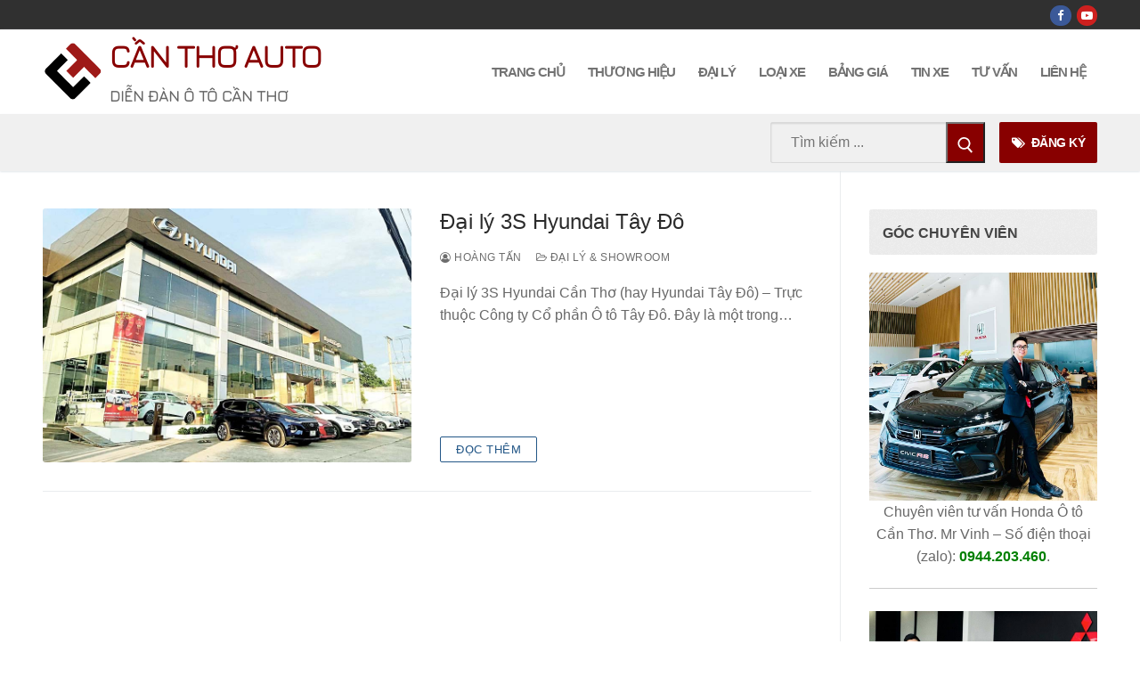

--- FILE ---
content_type: text/html; charset=UTF-8
request_url: https://canthoauto.com/tag/gia-xe-i10-nhap-khau/
body_size: 24481
content:
<!doctype html><html lang="vi"><head><meta charset="UTF-8"><meta name="viewport" content="width=device-width, initial-scale=1, maximum-scale=10.0, user-scalable=yes"><link rel="profile" href="https://gmpg.org/xfn/11"><meta name='robots' content='index, follow, max-image-preview:large, max-snippet:-1, max-video-preview:-1' /><title>Tìm kiếm cho từ khóa giá xe i10 nhập khẩu | Cần Thơ Auto</title><link rel="canonical" href="https://canthoauto.com/tag/gia-xe-i10-nhap-khau/" /><meta property="og:locale" content="vi_VN" /><meta property="og:type" content="article" /><meta property="og:title" content="Tìm kiếm cho từ khóa giá xe i10 nhập khẩu | Cần Thơ Auto" /><meta property="og:url" content="https://canthoauto.com/tag/gia-xe-i10-nhap-khau/" /><meta property="og:site_name" content="Cần Thơ Auto" /><meta name="twitter:card" content="summary_large_image" /> <script type="application/ld+json" class="yoast-schema-graph">{"@context":"https://schema.org","@graph":[{"@type":"CollectionPage","@id":"https://canthoauto.com/tag/gia-xe-i10-nhap-khau/","url":"https://canthoauto.com/tag/gia-xe-i10-nhap-khau/","name":"Tìm kiếm cho từ khóa giá xe i10 nhập khẩu | Cần Thơ Auto","isPartOf":{"@id":"https://canthoauto.com/#website"},"primaryImageOfPage":{"@id":"https://canthoauto.com/tag/gia-xe-i10-nhap-khau/#primaryimage"},"image":{"@id":"https://canthoauto.com/tag/gia-xe-i10-nhap-khau/#primaryimage"},"thumbnailUrl":"https://canthoauto.com/wp-content/uploads/2022/12/showroom-dai-ly-3s-hyundai-tay-do-hyundai-can-tho.jpg","breadcrumb":{"@id":"https://canthoauto.com/tag/gia-xe-i10-nhap-khau/#breadcrumb"},"inLanguage":"vi"},{"@type":"ImageObject","inLanguage":"vi","@id":"https://canthoauto.com/tag/gia-xe-i10-nhap-khau/#primaryimage","url":"https://canthoauto.com/wp-content/uploads/2022/12/showroom-dai-ly-3s-hyundai-tay-do-hyundai-can-tho.jpg","contentUrl":"https://canthoauto.com/wp-content/uploads/2022/12/showroom-dai-ly-3s-hyundai-tay-do-hyundai-can-tho.jpg","width":900,"height":600,"caption":"Đại lý 3S Hyundai Cần Thơ (Hyundai Tây Đô)"},{"@type":"BreadcrumbList","@id":"https://canthoauto.com/tag/gia-xe-i10-nhap-khau/#breadcrumb","itemListElement":[{"@type":"ListItem","position":1,"name":"Home","item":"https://canthoauto.com/"},{"@type":"ListItem","position":2,"name":"giá xe i10 nhập khẩu"}]},{"@type":"WebSite","@id":"https://canthoauto.com/#website","url":"https://canthoauto.com/","name":"Cần Thơ Auto","description":"Diễn đàn ô tô Cần Thơ","publisher":{"@id":"https://canthoauto.com/#organization"},"potentialAction":[{"@type":"SearchAction","target":{"@type":"EntryPoint","urlTemplate":"https://canthoauto.com/?s={search_term_string}"},"query-input":{"@type":"PropertyValueSpecification","valueRequired":true,"valueName":"search_term_string"}}],"inLanguage":"vi"},{"@type":"Organization","@id":"https://canthoauto.com/#organization","name":"Cần Thơ Auto","url":"https://canthoauto.com/","logo":{"@type":"ImageObject","inLanguage":"vi","@id":"https://canthoauto.com/#/schema/logo/image/","url":"https://canthoauto.com/wp-content/uploads/2020/11/ct-logo-png.png","contentUrl":"https://canthoauto.com/wp-content/uploads/2020/11/ct-logo-png.png","width":2160,"height":2160,"caption":"Cần Thơ Auto"},"image":{"@id":"https://canthoauto.com/#/schema/logo/image/"},"sameAs":["https://www.facebook.com/canthoauto/"]}]}</script> <link rel='dns-prefetch' href='//www.googletagmanager.com' /><link rel="alternate" type="application/rss+xml" title="Dòng thông tin Cần Thơ Auto &raquo;" href="https://canthoauto.com/feed/" /><link rel="alternate" type="application/rss+xml" title="Cần Thơ Auto &raquo; Dòng bình luận" href="https://canthoauto.com/comments/feed/" /><link rel="alternate" type="application/rss+xml" title="Dòng thông tin cho Thẻ Cần Thơ Auto &raquo; giá xe i10 nhập khẩu" href="https://canthoauto.com/tag/gia-xe-i10-nhap-khau/feed/" />
<script id="canth-ready">window.advanced_ads_ready=function(e,a){a=a||"complete";var d=function(e){return"interactive"===a?"loading"!==e:"complete"===e};d(document.readyState)?e():document.addEventListener("readystatechange",(function(a){d(a.target.readyState)&&e()}),{once:"interactive"===a})},window.advanced_ads_ready_queue=window.advanced_ads_ready_queue||[];</script> <link data-optimized="2" rel="stylesheet" href="https://canthoauto.com/wp-content/litespeed/css/b7d36089a8c9c406c75b7fee7f96e32e.css?ver=acf80" /> <script>(function(){this._N2=this._N2||{_r:[],_d:[],r:function(){this._r.push(arguments)},d:function(){this._d.push(arguments)}}}).call(window);</script> <script>_N2.r('documentReady',function(){_N2.r(["documentReady","smartslider-frontend","SmartSliderWidgetArrowImage","SmartSliderWidget","ss-simple"],function(){new _N2.SmartSliderSimple('n2-ss-131',{"admin":false,"background.video.mobile":1,"loadingTime":2000,"alias":{"id":0,"smoothScroll":0,"slideSwitch":0,"scroll":1},"align":"normal","isDelayed":0,"responsive":{"mediaQueries":{"all":false,"desktopportrait":["(min-width: 1200px)"],"tabletportrait":["(orientation: landscape) and (max-width: 1199px) and (min-width: 901px)","(orientation: portrait) and (max-width: 1199px) and (min-width: 701px)"],"mobileportrait":["(orientation: landscape) and (max-width: 900px)","(orientation: portrait) and (max-width: 700px)"]},"base":{"slideOuterWidth":680,"slideOuterHeight":866,"sliderWidth":680,"sliderHeight":866,"slideWidth":680,"slideHeight":866},"hideOn":{"desktopLandscape":false,"desktopPortrait":false,"tabletLandscape":false,"tabletPortrait":false,"mobileLandscape":false,"mobilePortrait":false},"onResizeEnabled":true,"type":"auto","sliderHeightBasedOn":"real","focusUser":1,"focusEdge":"auto","breakpoints":[{"device":"tabletPortrait","type":"max-screen-width","portraitWidth":1199,"landscapeWidth":1199},{"device":"mobilePortrait","type":"max-screen-width","portraitWidth":700,"landscapeWidth":900}],"enabledDevices":{"desktopLandscape":0,"desktopPortrait":1,"tabletLandscape":0,"tabletPortrait":1,"mobileLandscape":0,"mobilePortrait":1},"sizes":{"desktopPortrait":{"width":680,"height":866,"max":3000,"min":680},"tabletPortrait":{"width":680,"height":866,"customHeight":false,"max":1199,"min":680},"mobilePortrait":{"width":320,"height":407,"customHeight":false,"max":900,"min":320}},"overflowHiddenPage":0,"focus":{"offsetTop":"#wpadminbar","offsetBottom":""}},"controls":{"mousewheel":0,"touch":"horizontal","keyboard":1,"blockCarouselInteraction":1},"playWhenVisible":1,"playWhenVisibleAt":0.5,"lazyLoad":0,"lazyLoadNeighbor":0,"blockrightclick":0,"maintainSession":0,"autoplay":{"enabled":0,"start":1,"duration":8000,"autoplayLoop":1,"allowReStart":0,"reverse":0,"pause":{"click":1,"mouse":"0","mediaStarted":1},"resume":{"click":0,"mouse":"0","mediaEnded":1,"slidechanged":0},"interval":1,"intervalModifier":"loop","intervalSlide":"current"},"perspective":1500,"layerMode":{"playOnce":0,"playFirstLayer":1,"mode":"skippable","inAnimation":"mainInEnd"},"bgAnimations":0,"mainanimation":{"type":"horizontal","duration":800,"delay":0,"ease":"easeOutQuad","shiftedBackgroundAnimation":0},"carousel":1,"initCallbacks":function(){new _N2.SmartSliderWidgetArrowImage(this);new _N2.SmartSliderWidget(this,'shadow','.nextend-shadow')}})})});</script><script type="text/javascript" src="https://canthoauto.com/wp-includes/js/jquery/jquery.min.js" id="jquery-core-js"></script> <link rel="https://api.w.org/" href="https://canthoauto.com/wp-json/" /><link rel="alternate" title="JSON" type="application/json" href="https://canthoauto.com/wp-json/wp/v2/tags/884" /><link rel="preconnect" href="https://fonts.googleapis.com"><link rel="preconnect" href="https://fonts.gstatic.com"><meta name="generator" content="Site Kit by Google 1.170.0" /><link rel="shortcut icon" href="/wp-content/uploads/2021/12/cropped-cropped-mini-logo-can-tho-auto-png-5.png">
 <script async src="https://www.googletagmanager.com/gtag/js?id=AW-977231744"></script> <script>window.dataLayer = window.dataLayer || [];
  function gtag(){dataLayer.push(arguments);}
  gtag('js', new Date());

  gtag('config', 'AW-977231744');</script>  <script>(function(w,d,s,l,i){w[l]=w[l]||[];w[l].push({'gtm.start':
new Date().getTime(),event:'gtm.js'});var f=d.getElementsByTagName(s)[0],
j=d.createElement(s),dl=l!='dataLayer'?'&l='+l:'';j.async=true;j.src=
'https://www.googletagmanager.com/gtm.js?id='+i+dl;f.parentNode.insertBefore(j,f);
})(window,document,'script','dataLayer','GTM-TZ52H74');</script>  <script async src="https://www.googletagmanager.com/gtag/js?id=G-ZCN21PCCP0"></script> <script>window.dataLayer = window.dataLayer || [];
  function gtag(){dataLayer.push(arguments);}
  gtag('js', new Date());

  gtag('config', 'G-ZCN21PCCP0');</script> <script>document.documentElement.className = document.documentElement.className.replace('no-js', 'js');</script> <script  async src="https://canthoauto.com/wp-content/litespeed/localres/aHR0cHM6Ly9wYWdlYWQyLmdvb2dsZXN5bmRpY2F0aW9uLmNvbS9wYWdlYWQvanMvadsbygoogle.js?client=ca-pub-3536498916271539" crossorigin="anonymous"></script><link rel="icon" href="https://canthoauto.com/wp-content/uploads/2021/12/cropped-mini-logo-can-tho-auto-png-3-32x32.png" sizes="32x32" /><link rel="icon" href="https://canthoauto.com/wp-content/uploads/2021/12/cropped-mini-logo-can-tho-auto-png-3-192x192.png" sizes="192x192" /><link rel="apple-touch-icon" href="https://canthoauto.com/wp-content/uploads/2021/12/cropped-mini-logo-can-tho-auto-png-3-180x180.png" /><meta name="msapplication-TileImage" content="https://canthoauto.com/wp-content/uploads/2021/12/cropped-mini-logo-can-tho-auto-png-3-270x270.png" /></head><body data-rsssl=1 class="archive tag tag-gia-xe-i10-nhap-khau tag-884 wp-custom-logo wp-theme-customify metaslider-plugin hfeed content-sidebar main-layout-content-sidebar sidebar_vertical_border site-full-width menu_sidebar_slide_left aa-prefix-canth-"><div id="page" class="site box-shadow">
<a class="skip-link screen-reader-text" href="#site-content">Chuyển đến nội dung</a>
<a class="close is-size-medium  close-panel close-sidebar-panel" href="#">
<span class="hamburger hamburger--squeeze is-active">
<span class="hamburger-box">
<span class="hamburger-inner"><span class="screen-reader-text">Menu</span></span>
</span>
</span>
<span class="screen-reader-text">Đóng</span>
</a><header id="masthead" class="site-header header-v2"><div id="masthead-inner" class="site-header-inner"><div  class="header-top header--row layout-full-contained"  id="cb-row--header-top"  data-row-id="top"  data-show-on="desktop"><div class="header--row-inner header-top-inner dark-mode"><div class="customify-container"><div class="customify-grid  cb-row--desktop hide-on-mobile hide-on-tablet customify-grid-middle"><div class="row-v2 row-v2-top no-left no-center"><div class="col-v2 col-v2-right"><div class="item--inner builder-item--social-icons" data-section="header_social_icons" data-item-id="social-icons" ><ul class="header-social-icons customify-builder-social-icons color-default"><li><a class="social-icon-facebook shape-circle" rel="nofollow noopener" target="_blank" href="https://www.facebook.com/canthoauto" aria-label="Facebook"><i class="social-icon fa fa-facebook" title="Facebook"></i></a></li><li><a class="social-icon-youtube-play shape-circle" rel="nofollow noopener" target="_blank" href="https://www.youtube.com/@canthoauto5924" aria-label="Youtube"><i class="social-icon fa fa-youtube-play" title="Youtube"></i></a></li></ul></div></div></div></div></div></div></div><div  class="header-main header--row layout-full-contained"  id="cb-row--header-main"  data-row-id="main"  data-show-on="desktop mobile"><div class="header--row-inner header-main-inner light-mode"><div class="customify-container"><div class="customify-grid  cb-row--desktop hide-on-mobile hide-on-tablet customify-grid-middle"><div class="row-v2 row-v2-main no-center"><div class="col-v2 col-v2-left"><div class="item--inner builder-item--logo" data-section="title_tagline" data-item-id="logo" ><div class="site-branding logo-left">
<a href="https://canthoauto.com/" class="logo-link" rel="home" itemprop="url">
<img class="site-img-logo lazyload" data-src="https://canthoauto.com/wp-content/uploads/2021/12/cropped-cropped-mini-logo-can-tho-auto-png-5.png" alt="Cần Thơ Auto" src="[data-uri]" style="--smush-placeholder-width: 512px; --smush-placeholder-aspect-ratio: 512/512;"><noscript><img class="site-img-logo lazyload" data-src="https://canthoauto.com/wp-content/uploads/2021/12/cropped-cropped-mini-logo-can-tho-auto-png-5.png" alt="Cần Thơ Auto" src="[data-uri]" style="--smush-placeholder-width: 512px; --smush-placeholder-aspect-ratio: 512/512;"><noscript><img class="site-img-logo" src="https://canthoauto.com/wp-content/uploads/2021/12/cropped-cropped-mini-logo-can-tho-auto-png-5.png" alt="Cần Thơ Auto"></noscript></noscript>
</a><div class="site-name-desc"><p class="site-title">
<a href="https://canthoauto.com/" rel="home">Cần Thơ Auto</a></p><p class="site-description text-uppercase text-xsmall">Diễn đàn ô tô Cần Thơ</p></div></div></div></div><div class="col-v2 col-v2-right"><div class="item--inner builder-item--primary-menu has_menu" data-section="header_menu_primary" data-item-id="primary-menu" ><nav  id="site-navigation-main-desktop" class="site-navigation primary-menu primary-menu-main nav-menu-desktop primary-menu-desktop style-full-height hide-arrow-active"><ul id="menu-main-menu" class="primary-menu-ul menu nav-menu"><li id="menu-item--main-desktop-30843" class="menu-item menu-item-type-post_type menu-item-object-page menu-item-home menu-item-30843"><a href="https://canthoauto.com/"><span class="link-before">TRANG CHỦ</span></a></li><li id="menu-item--main-desktop-7683" class="menu-item menu-item-type-taxonomy menu-item-object-category menu-item-has-children menu-item-7683"><a href="https://canthoauto.com/thuong-hieu/"><span class="link-before">THƯƠNG HIỆU<span class="nav-icon-angle">&nbsp;</span></span></a><ul class="sub-menu sub-lv-0"><li id="menu-item--main-desktop-9499" class="menu-item menu-item-type-taxonomy menu-item-object-category menu-item-has-children menu-item-9499"><a href="https://canthoauto.com/thuong-hieu/ford/"><span class="link-before">Ford<span class="nav-icon-angle">&nbsp;</span></span></a><ul class="sub-menu sub-lv-1"><li id="menu-item--main-desktop-29556" class="menu-item menu-item-type-post_type menu-item-object-post menu-item-29556"><a href="https://canthoauto.com/ford-territory-2022/"><span class="link-before">Ford Territory</span></a></li><li id="menu-item--main-desktop-12617" class="menu-item menu-item-type-post_type menu-item-object-post menu-item-12617"><a href="https://canthoauto.com/ford-everest/"><span class="link-before">Ford Everest</span></a></li><li id="menu-item--main-desktop-12618" class="menu-item menu-item-type-post_type menu-item-object-post menu-item-12618"><a href="https://canthoauto.com/ford-explorer/"><span class="link-before">Ford Explorer</span></a></li><li id="menu-item--main-desktop-12619" class="menu-item menu-item-type-post_type menu-item-object-post menu-item-12619"><a href="https://canthoauto.com/ford-ranger/"><span class="link-before">Ford Ranger</span></a></li><li id="menu-item--main-desktop-34215" class="menu-item menu-item-type-post_type menu-item-object-post menu-item-34215"><a href="https://canthoauto.com/ford-ranger-stormtrak/"><span class="link-before">Ford Ranger Stormtrak</span></a></li><li id="menu-item--main-desktop-12621" class="menu-item menu-item-type-post_type menu-item-object-post menu-item-12621"><a href="https://canthoauto.com/ford-ranger-raptor/"><span class="link-before">Ford Ranger Raptor</span></a></li><li id="menu-item--main-desktop-34214" class="menu-item menu-item-type-post_type menu-item-object-post menu-item-34214"><a href="https://canthoauto.com/ford-transit-2024/"><span class="link-before">Ford Transit 2024</span></a></li></ul></li><li id="menu-item--main-desktop-5497" class="menu-item menu-item-type-taxonomy menu-item-object-category menu-item-has-children menu-item-5497"><a href="https://canthoauto.com/thuong-hieu/honda/"><span class="link-before">Honda<span class="nav-icon-angle">&nbsp;</span></span></a><ul class="sub-menu sub-lv-1"><li id="menu-item--main-desktop-12635" class="menu-item menu-item-type-post_type menu-item-object-post menu-item-12635"><a href="https://canthoauto.com/honda-city/"><span class="link-before">Honda City</span></a></li><li id="menu-item--main-desktop-12636" class="menu-item menu-item-type-post_type menu-item-object-post menu-item-12636"><a href="https://canthoauto.com/honda-civic/"><span class="link-before">Honda Civic</span></a></li><li id="menu-item--main-desktop-35616" class="menu-item menu-item-type-post_type menu-item-object-post menu-item-35616"><a href="https://canthoauto.com/honda-br-v/"><span class="link-before">Honda BR-V</span></a></li><li id="menu-item--main-desktop-12637" class="menu-item menu-item-type-post_type menu-item-object-post menu-item-12637"><a href="https://canthoauto.com/honda-hr-v/"><span class="link-before">Honda HR-V</span></a></li><li id="menu-item--main-desktop-12638" class="menu-item menu-item-type-post_type menu-item-object-post menu-item-12638"><a href="https://canthoauto.com/honda-cr-v/"><span class="link-before">Honda CR-V</span></a></li><li id="menu-item--main-desktop-12639" class="menu-item menu-item-type-post_type menu-item-object-post menu-item-12639"><a href="https://canthoauto.com/honda-accord/"><span class="link-before">Honda Accord</span></a></li></ul></li><li id="menu-item--main-desktop-6414" class="menu-item menu-item-type-taxonomy menu-item-object-category menu-item-has-children menu-item-6414"><a href="https://canthoauto.com/thuong-hieu/hyundai/"><span class="link-before">Hyundai<span class="nav-icon-angle">&nbsp;</span></span></a><ul class="sub-menu sub-lv-1"><li id="menu-item--main-desktop-12622" class="menu-item menu-item-type-post_type menu-item-object-post menu-item-12622"><a href="https://canthoauto.com/hyundai-grand-i10-sedan/"><span class="link-before">Hyundai Grand I10 Sedan</span></a></li><li id="menu-item--main-desktop-12623" class="menu-item menu-item-type-post_type menu-item-object-post menu-item-12623"><a href="https://canthoauto.com/hyundai-i10-can-tho/"><span class="link-before">Hyundai i10 Hatchback</span></a></li><li id="menu-item--main-desktop-35614" class="menu-item menu-item-type-post_type menu-item-object-post menu-item-35614"><a href="https://canthoauto.com/hyundai-accent-2024/"><span class="link-before">Hyundai Accent 2024</span></a></li><li id="menu-item--main-desktop-35615" class="menu-item menu-item-type-post_type menu-item-object-post menu-item-35615"><a href="https://canthoauto.com/hyundai-stargarzer-x-2024/"><span class="link-before">Hyundai Stargarzer X 2024</span></a></li><li id="menu-item--main-desktop-29884" class="menu-item menu-item-type-post_type menu-item-object-post menu-item-29884"><a href="https://canthoauto.com/hyundai-creta-2022/"><span class="link-before">Hyundai Creta</span></a></li><li id="menu-item--main-desktop-33189" class="menu-item menu-item-type-post_type menu-item-object-post menu-item-33189"><a href="https://canthoauto.com/hyundai-custin/"><span class="link-before">Hyundai Custin</span></a></li><li id="menu-item--main-desktop-29885" class="menu-item menu-item-type-post_type menu-item-object-post menu-item-29885"><a href="https://canthoauto.com/all-new-elantra/"><span class="link-before">All New Elantra</span></a></li><li id="menu-item--main-desktop-12628" class="menu-item menu-item-type-post_type menu-item-object-post menu-item-12628"><a href="https://canthoauto.com/hyundai-tucson/"><span class="link-before">All New Hyundai Tucson</span></a></li><li id="menu-item--main-desktop-33190" class="menu-item menu-item-type-post_type menu-item-object-post menu-item-33190"><a href="https://canthoauto.com/hyundai-palisade/"><span class="link-before">Hyundai Palisade</span></a></li><li id="menu-item--main-desktop-12629" class="menu-item menu-item-type-post_type menu-item-object-post menu-item-12629"><a href="https://canthoauto.com/hyundai-santafe/"><span class="link-before">Hyundai SantaFe</span></a></li><li id="menu-item--main-desktop-12631" class="menu-item menu-item-type-post_type menu-item-object-post menu-item-12631"><a href="https://canthoauto.com/hyundai-starex/"><span class="link-before">Hyundai Starex</span></a></li><li id="menu-item--main-desktop-12633" class="menu-item menu-item-type-post_type menu-item-object-post menu-item-12633"><a href="https://canthoauto.com/hyundai-porter-h150/"><span class="link-before">Hyundai Porter H150</span></a></li></ul></li><li id="menu-item--main-desktop-30569" class="menu-item menu-item-type-taxonomy menu-item-object-category menu-item-30569"><a href="https://canthoauto.com/thuong-hieu/isuzu/"><span class="link-before">Isuzu</span></a></li><li id="menu-item--main-desktop-14598" class="menu-item menu-item-type-taxonomy menu-item-object-category menu-item-has-children menu-item-14598"><a href="https://canthoauto.com/thuong-hieu/kia/"><span class="link-before">Kia<span class="nav-icon-angle">&nbsp;</span></span></a><ul class="sub-menu sub-lv-1"><li id="menu-item--main-desktop-24991" class="menu-item menu-item-type-post_type menu-item-object-post menu-item-24991"><a href="https://canthoauto.com/kia-carnival-2022/"><span class="link-before">Kia Carnival</span></a></li><li id="menu-item--main-desktop-30470" class="menu-item menu-item-type-post_type menu-item-object-post menu-item-30470"><a href="https://canthoauto.com/kia-carens/"><span class="link-before">Kia Carens</span></a></li><li id="menu-item--main-desktop-24992" class="menu-item menu-item-type-post_type menu-item-object-post menu-item-24992"><a href="https://canthoauto.com/new-kia-k3/"><span class="link-before">Kia K3</span></a></li><li id="menu-item--main-desktop-24990" class="menu-item menu-item-type-post_type menu-item-object-post menu-item-24990"><a href="https://canthoauto.com/new-kia-k5/"><span class="link-before">Kia K5</span></a></li><li id="menu-item--main-desktop-14599" class="menu-item menu-item-type-post_type menu-item-object-post menu-item-14599"><a href="https://canthoauto.com/new-kia-morning/"><span class="link-before">Kia Morning</span></a></li><li id="menu-item--main-desktop-14601" class="menu-item menu-item-type-post_type menu-item-object-post menu-item-14601"><a href="https://canthoauto.com/kia-sedona/"><span class="link-before">Kia Sedona</span></a></li><li id="menu-item--main-desktop-23099" class="menu-item menu-item-type-post_type menu-item-object-post menu-item-23099"><a href="https://canthoauto.com/kia-seltos/"><span class="link-before">Kia Seltos</span></a></li><li id="menu-item--main-desktop-17452" class="menu-item menu-item-type-post_type menu-item-object-post menu-item-17452"><a href="https://canthoauto.com/kia-soluto/"><span class="link-before">Kia Soluto</span></a></li><li id="menu-item--main-desktop-24989" class="menu-item menu-item-type-post_type menu-item-object-post menu-item-24989"><a href="https://canthoauto.com/new-kia-sonet/"><span class="link-before">Kia Sonet</span></a></li><li id="menu-item--main-desktop-14602" class="menu-item menu-item-type-post_type menu-item-object-post menu-item-14602"><a href="https://canthoauto.com/kia-sorento/"><span class="link-before">Kia Sorento</span></a></li><li id="menu-item--main-desktop-30468" class="menu-item menu-item-type-post_type menu-item-object-post menu-item-30468"><a href="https://canthoauto.com/kia-sorento-hybrid/"><span class="link-before">Kia Sorento Hybrid</span></a></li><li id="menu-item--main-desktop-30469" class="menu-item menu-item-type-post_type menu-item-object-post menu-item-30469"><a href="https://canthoauto.com/cuv-5-cho-kia-sportage-2022/"><span class="link-before">Kia Sportage</span></a></li></ul></li><li id="menu-item--main-desktop-14298" class="menu-item menu-item-type-taxonomy menu-item-object-category menu-item-has-children menu-item-14298"><a href="https://canthoauto.com/thuong-hieu/mazda/"><span class="link-before">Mazda<span class="nav-icon-angle">&nbsp;</span></span></a><ul class="sub-menu sub-lv-1"><li id="menu-item--main-desktop-14301" class="menu-item menu-item-type-post_type menu-item-object-post menu-item-14301"><a href="https://canthoauto.com/mazda-2/"><span class="link-before">Mazda 2</span></a></li><li id="menu-item--main-desktop-14305" class="menu-item menu-item-type-post_type menu-item-object-post menu-item-14305"><a href="https://canthoauto.com/mazda-3/"><span class="link-before">Mazda 3</span></a></li><li id="menu-item--main-desktop-14318" class="menu-item menu-item-type-post_type menu-item-object-post menu-item-14318"><a href="https://canthoauto.com/mazda-6/"><span class="link-before">Mazda 6</span></a></li><li id="menu-item--main-desktop-22535" class="menu-item menu-item-type-post_type menu-item-object-post menu-item-22535"><a href="https://canthoauto.com/mazda-cx-3/"><span class="link-before">Mazda CX-3</span></a></li><li id="menu-item--main-desktop-14320" class="menu-item menu-item-type-post_type menu-item-object-post menu-item-14320"><a href="https://canthoauto.com/mazda-cx-5/"><span class="link-before">Mazda CX-5</span></a></li><li id="menu-item--main-desktop-16313" class="menu-item menu-item-type-post_type menu-item-object-post menu-item-16313"><a href="https://canthoauto.com/mazda-cx-8/"><span class="link-before">Mazda CX-8</span></a></li><li id="menu-item--main-desktop-22533" class="menu-item menu-item-type-post_type menu-item-object-post menu-item-22533"><a href="https://canthoauto.com/mazda-cx-30/"><span class="link-before">Mazda CX-30</span></a></li><li id="menu-item--main-desktop-14319" class="menu-item menu-item-type-post_type menu-item-object-post menu-item-14319"><a href="https://canthoauto.com/mazda-bt-50/"><span class="link-before">Mazda BT-50</span></a></li></ul></li><li id="menu-item--main-desktop-798" class="menu-item menu-item-type-taxonomy menu-item-object-category menu-item-has-children menu-item-798"><a href="https://canthoauto.com/thuong-hieu/mercedes/"><span class="link-before">Mercedes<span class="nav-icon-angle">&nbsp;</span></span></a><ul class="sub-menu sub-lv-1"><li id="menu-item--main-desktop-12672" class="menu-item menu-item-type-custom menu-item-object-custom menu-item-has-children menu-item-12672"><a href="https://canthoauto.com/mercedes-a250/"><span class="link-before">Mercedes A &#8211; Class<span class="nav-icon-angle">&nbsp;</span></span></a><ul class="sub-menu sub-lv-2"><li id="menu-item--main-desktop-12673" class="menu-item menu-item-type-post_type menu-item-object-post menu-item-12673"><a href="https://canthoauto.com/mercedes-a200/"><span class="link-before">Mercedes-Benz A200</span></a></li><li id="menu-item--main-desktop-12674" class="menu-item menu-item-type-post_type menu-item-object-post menu-item-12674"><a href="https://canthoauto.com/mercedes-a250/"><span class="link-before">Mercedes A250</span></a></li><li id="menu-item--main-desktop-12677" class="menu-item menu-item-type-post_type menu-item-object-post menu-item-12677"><a href="https://canthoauto.com/mercedes-amg-a-45-4matic/"><span class="link-before">Mercedes-AMG A45 4MATIC</span></a></li></ul></li><li id="menu-item--main-desktop-12675" class="menu-item menu-item-type-post_type menu-item-object-post menu-item-12675"><a href="https://canthoauto.com/mercedes-c-class-can-tho/"><span class="link-before">Mercedes C &#8211; Class</span></a></li><li id="menu-item--main-desktop-12676" class="menu-item menu-item-type-post_type menu-item-object-post menu-item-12676"><a href="https://canthoauto.com/mercedes-e-class-can-tho/"><span class="link-before">Mercedes E &#8211; Class</span></a></li><li id="menu-item--main-desktop-12678" class="menu-item menu-item-type-post_type menu-item-object-post menu-item-12678"><a href="https://canthoauto.com/mercedes-cla/"><span class="link-before">Mercedes-Benz CLA Coupé</span></a></li><li id="menu-item--main-desktop-12679" class="menu-item menu-item-type-post_type menu-item-object-post menu-item-12679"><a href="https://canthoauto.com/mercedes-gla/"><span class="link-before">Mercedes-Benz GLA</span></a></li><li id="menu-item--main-desktop-12680" class="menu-item menu-item-type-custom menu-item-object-custom menu-item-has-children menu-item-12680"><a href="https://canthoauto.com/mercedes-glc-300/"><span class="link-before">Mercedes GLC<span class="nav-icon-angle">&nbsp;</span></span></a><ul class="sub-menu sub-lv-2"><li id="menu-item--main-desktop-12682" class="menu-item menu-item-type-post_type menu-item-object-post menu-item-12682"><a href="https://canthoauto.com/mercedes-glc-300/"><span class="link-before">All New Mercedes GLC 300 4MATIC</span></a></li><li id="menu-item--main-desktop-12683" class="menu-item menu-item-type-post_type menu-item-object-post menu-item-12683"><a href="https://canthoauto.com/mercedes-glc-300-coupe/"><span class="link-before">Mercedes GLC 300 Coupé</span></a></li></ul></li><li id="menu-item--main-desktop-12684" class="menu-item menu-item-type-custom menu-item-object-custom menu-item-has-children menu-item-12684"><a href="https://canthoauto.com/mercedes-gle-coupe/"><span class="link-before">Mercedes GLE<span class="nav-icon-angle">&nbsp;</span></span></a><ul class="sub-menu sub-lv-2"><li id="menu-item--main-desktop-12685" class="menu-item menu-item-type-post_type menu-item-object-post menu-item-12685"><a href="https://canthoauto.com/mercedes-gle-suv/"><span class="link-before">Mercedes GLE SUV</span></a></li><li id="menu-item--main-desktop-12686" class="menu-item menu-item-type-post_type menu-item-object-post menu-item-12686"><a href="https://canthoauto.com/mercedes-gle-coupe/"><span class="link-before">Mercedes GLE Coupé</span></a></li></ul></li><li id="menu-item--main-desktop-12687" class="menu-item menu-item-type-post_type menu-item-object-post menu-item-12687"><a href="https://canthoauto.com/mercedes-benz-s-class-can-tho/"><span class="link-before">Mercedes S &#8211; Class</span></a></li><li id="menu-item--main-desktop-12688" class="menu-item menu-item-type-post_type menu-item-object-post menu-item-12688"><a href="https://canthoauto.com/mercedes-v/"><span class="link-before">Mercedes-Benz V-Class</span></a></li></ul></li><li id="menu-item--main-desktop-3106" class="menu-item menu-item-type-taxonomy menu-item-object-category menu-item-has-children menu-item-3106"><a href="https://canthoauto.com/thuong-hieu/mitsubishi/"><span class="link-before">Mitsubishi<span class="nav-icon-angle">&nbsp;</span></span></a><ul class="sub-menu sub-lv-1"><li id="menu-item--main-desktop-12666" class="menu-item menu-item-type-post_type menu-item-object-post menu-item-12666"><a href="https://canthoauto.com/mitsubishi-attrage/"><span class="link-before">Mitsubishi Attrage</span></a></li><li id="menu-item--main-desktop-12667" class="menu-item menu-item-type-post_type menu-item-object-post menu-item-12667"><a href="https://canthoauto.com/new-mitsubishi-xpander/"><span class="link-before">Mitsubishi Xpander</span></a></li><li id="menu-item--main-desktop-30094" class="menu-item menu-item-type-post_type menu-item-object-post menu-item-30094"><a href="https://canthoauto.com/mitsubishi-xpander-cross/"><span class="link-before">New Mitsubishi Xpander Cross</span></a></li><li id="menu-item--main-desktop-13503" class="menu-item menu-item-type-post_type menu-item-object-post menu-item-13503"><a href="https://canthoauto.com/mitsubishi-triton-new/"><span class="link-before">All New Mitsubishi Triton</span></a></li><li id="menu-item--main-desktop-30093" class="menu-item menu-item-type-post_type menu-item-object-post menu-item-30093"><a href="https://canthoauto.com/new-mitsubishi-triton-athlete/"><span class="link-before">Mitsubishi Triton Athlete</span></a></li><li id="menu-item--main-desktop-12669" class="menu-item menu-item-type-post_type menu-item-object-post menu-item-12669"><a href="https://canthoauto.com/mitsubishi-outlander/"><span class="link-before">Mitsubishi Outlander</span></a></li><li id="menu-item--main-desktop-34066" class="menu-item menu-item-type-post_type menu-item-object-post menu-item-34066"><a href="https://canthoauto.com/mitsubishi-xforce/"><span class="link-before">Mitsubishi Xforce</span></a></li></ul></li><li id="menu-item--main-desktop-39757" class="menu-item menu-item-type-taxonomy menu-item-object-category menu-item-has-children menu-item-39757"><a href="https://canthoauto.com/thuong-hieu/omoda-jaecoo/"><span class="link-before">Omoda &amp; Jaecoo<span class="nav-icon-angle">&nbsp;</span></span></a><ul class="sub-menu sub-lv-1"><li id="menu-item--main-desktop-39759" class="menu-item menu-item-type-post_type menu-item-object-post menu-item-39759"><a href="https://canthoauto.com/chery-omoda-c5/"><span class="link-before">Omoda C5</span></a></li><li id="menu-item--main-desktop-39758" class="menu-item menu-item-type-post_type menu-item-object-post menu-item-39758"><a href="https://canthoauto.com/jaecoo-j7/"><span class="link-before">Jaecoo J7</span></a></li></ul></li><li id="menu-item--main-desktop-27597" class="menu-item menu-item-type-taxonomy menu-item-object-category menu-item-has-children menu-item-27597"><a href="https://canthoauto.com/thuong-hieu/peugeot/"><span class="link-before">Peugeot<span class="nav-icon-angle">&nbsp;</span></span></a><ul class="sub-menu sub-lv-1"><li id="menu-item--main-desktop-27601" class="menu-item menu-item-type-post_type menu-item-object-post menu-item-27601"><a href="https://canthoauto.com/peugeot-2008/"><span class="link-before">Peugeot 2008</span></a></li><li id="menu-item--main-desktop-27600" class="menu-item menu-item-type-post_type menu-item-object-post menu-item-27600"><a href="https://canthoauto.com/peugeot-3008/"><span class="link-before">Peugeot 3008</span></a></li><li id="menu-item--main-desktop-27599" class="menu-item menu-item-type-post_type menu-item-object-post menu-item-27599"><a href="https://canthoauto.com/peugeot-5008/"><span class="link-before">Peugeot 5008</span></a></li><li id="menu-item--main-desktop-27598" class="menu-item menu-item-type-post_type menu-item-object-post menu-item-27598"><a href="https://canthoauto.com/peugeot-traveller/"><span class="link-before">Peugeot Traveller</span></a></li></ul></li><li id="menu-item--main-desktop-16341" class="menu-item menu-item-type-custom menu-item-object-custom menu-item-has-children menu-item-16341"><a href="https://canthoauto.com/thuong-hieu/suzuki/"><span class="link-before">Suzuki<span class="nav-icon-angle">&nbsp;</span></span></a><ul class="sub-menu sub-lv-1"><li id="menu-item--main-desktop-20848" class="menu-item menu-item-type-post_type menu-item-object-post menu-item-20848"><a href="https://canthoauto.com/suzuki-xl7/"><span class="link-before">Suzuki XL7</span></a></li><li id="menu-item--main-desktop-16342" class="menu-item menu-item-type-post_type menu-item-object-post menu-item-16342"><a href="https://canthoauto.com/suzuki-ertiga/"><span class="link-before">Suzuki Ertiga</span></a></li><li id="menu-item--main-desktop-16345" class="menu-item menu-item-type-post_type menu-item-object-post menu-item-16345"><a href="https://canthoauto.com/suzuki-swift/"><span class="link-before">Suzuki Swift</span></a></li><li id="menu-item--main-desktop-16346" class="menu-item menu-item-type-post_type menu-item-object-post menu-item-16346"><a href="https://canthoauto.com/suzuki-ciaz/"><span class="link-before">Suzuki Ciaz</span></a></li><li id="menu-item--main-desktop-16347" class="menu-item menu-item-type-post_type menu-item-object-post menu-item-16347"><a href="https://canthoauto.com/suzuki-super-carry-blind-van/"><span class="link-before">Suzuki Blind Van</span></a></li><li id="menu-item--main-desktop-16348" class="menu-item menu-item-type-post_type menu-item-object-post menu-item-16348"><a href="https://canthoauto.com/suzuki-super-carry-pro/"><span class="link-before">Suzuki Super Carry Pro</span></a></li><li id="menu-item--main-desktop-16349" class="menu-item menu-item-type-post_type menu-item-object-post menu-item-16349"><a href="https://canthoauto.com/suzuki-super-carry-truck/"><span class="link-before">Suzuki Carry Truck</span></a></li></ul></li><li id="menu-item--main-desktop-5634" class="menu-item menu-item-type-taxonomy menu-item-object-category menu-item-has-children menu-item-5634"><a href="https://canthoauto.com/thuong-hieu/toyota/"><span class="link-before">Toyota<span class="nav-icon-angle">&nbsp;</span></span></a><ul class="sub-menu sub-lv-1"><li id="menu-item--main-desktop-29623" class="menu-item menu-item-type-post_type menu-item-object-post menu-item-29623"><a href="https://canthoauto.com/toyota-avanza/"><span class="link-before">Toyota Avanza</span></a></li><li id="menu-item--main-desktop-12650" class="menu-item menu-item-type-post_type menu-item-object-post menu-item-12650"><a href="https://canthoauto.com/toyota-corolla-altis/"><span class="link-before">Toyota Corolla Altis</span></a></li><li id="menu-item--main-desktop-20237" class="menu-item menu-item-type-post_type menu-item-object-post menu-item-20237"><a href="https://canthoauto.com/toyota-corolla-cross/"><span class="link-before">Toyota Corolla Cross</span></a></li><li id="menu-item--main-desktop-12652" class="menu-item menu-item-type-post_type menu-item-object-post menu-item-12652"><a href="https://canthoauto.com/toyota-camry/"><span class="link-before">Toyota Camry</span></a></li><li id="menu-item--main-desktop-12645" class="menu-item menu-item-type-post_type menu-item-object-post menu-item-12645"><a href="https://canthoauto.com/toyota-vios/"><span class="link-before">Toyota Vios</span></a></li><li id="menu-item--main-desktop-25490" class="menu-item menu-item-type-post_type menu-item-object-post menu-item-25490"><a href="https://canthoauto.com/toyota-raize/"><span class="link-before">Toyota Raize</span></a></li><li id="menu-item--main-desktop-12647" class="menu-item menu-item-type-post_type menu-item-object-post menu-item-12647"><a href="https://canthoauto.com/toyota-yaris/"><span class="link-before">Toyota Yaris</span></a></li><li id="menu-item--main-desktop-29770" class="menu-item menu-item-type-post_type menu-item-object-post menu-item-29770"><a href="https://canthoauto.com/toyota-veloz-2022/"><span class="link-before">Toyota Veloz</span></a></li><li id="menu-item--main-desktop-12651" class="menu-item menu-item-type-post_type menu-item-object-post menu-item-12651"><a href="https://canthoauto.com/toyota-innova/"><span class="link-before">Toyota Innova</span></a></li><li id="menu-item--main-desktop-12653" class="menu-item menu-item-type-post_type menu-item-object-post menu-item-12653"><a href="https://canthoauto.com/toyota-fortuner/"><span class="link-before">Toyota Fortuner</span></a></li><li id="menu-item--main-desktop-12649" class="menu-item menu-item-type-post_type menu-item-object-post menu-item-12649"><a href="https://canthoauto.com/toyota-hilux/"><span class="link-before">Toyota Hilux</span></a></li></ul></li><li id="menu-item--main-desktop-11272" class="menu-item menu-item-type-taxonomy menu-item-object-category menu-item-has-children menu-item-11272"><a href="https://canthoauto.com/thuong-hieu/vinfast/"><span class="link-before">VinFast<span class="nav-icon-angle">&nbsp;</span></span></a><ul class="sub-menu sub-lv-1"><li id="menu-item--main-desktop-35619" class="menu-item menu-item-type-post_type menu-item-object-post menu-item-35619"><a href="https://canthoauto.com/vinfast-vf3/"><span class="link-before">VinFast VF3</span></a></li><li id="menu-item--main-desktop-23439" class="menu-item menu-item-type-post_type menu-item-object-post menu-item-23439"><a href="https://canthoauto.com/o-to-dien-vinfast-vf-e34/"><span class="link-before">VinFast VF e34</span></a></li><li id="menu-item--main-desktop-30178" class="menu-item menu-item-type-post_type menu-item-object-post menu-item-30178"><a href="https://canthoauto.com/vinfast-vf5/"><span class="link-before">VinFast VF5</span></a></li><li id="menu-item--main-desktop-42197" class="menu-item menu-item-type-post_type menu-item-object-post menu-item-42197"><a href="https://canthoauto.com/vinfast-vf6/"><span class="link-before">VinFast VF6</span></a></li><li id="menu-item--main-desktop-42198" class="menu-item menu-item-type-post_type menu-item-object-post menu-item-42198"><a href="https://canthoauto.com/vinfast-vf7/"><span class="link-before">VinFast VF7</span></a></li><li id="menu-item--main-desktop-30177" class="menu-item menu-item-type-post_type menu-item-object-post menu-item-30177"><a href="https://canthoauto.com/vinfast-vf8/"><span class="link-before">VinFast VF8</span></a></li><li id="menu-item--main-desktop-30176" class="menu-item menu-item-type-post_type menu-item-object-post menu-item-30176"><a href="https://canthoauto.com/vinfast-vf9/"><span class="link-before">VinFast VF9</span></a></li><li id="menu-item--main-desktop-42196" class="menu-item menu-item-type-post_type menu-item-object-post menu-item-42196"><a href="https://canthoauto.com/vinfast-ec-van/"><span class="link-before">VinFast EC Van</span></a></li></ul></li></ul></li><li id="menu-item--main-desktop-16623" class="menu-item menu-item-type-custom menu-item-object-custom menu-item-has-children menu-item-16623"><a href="#"><span class="link-before">ĐẠI LÝ<span class="nav-icon-angle">&nbsp;</span></span></a><ul class="sub-menu sub-lv-0"><li id="menu-item--main-desktop-16630" class="menu-item menu-item-type-post_type menu-item-object-post menu-item-16630"><a href="https://canthoauto.com/dai-ly-3s-ford-can-tho/"><span class="link-before">Đại lý Ford</span></a></li><li id="menu-item--main-desktop-16631" class="menu-item menu-item-type-post_type menu-item-object-post menu-item-16631"><a href="https://canthoauto.com/honda-can-tho/"><span class="link-before">Đại lý Honda</span></a></li><li id="menu-item--main-desktop-16625" class="menu-item menu-item-type-post_type menu-item-object-post menu-item-16625"><a href="https://canthoauto.com/dai-ly-hyundai-can-tho/"><span class="link-before">Đại lý Hyundai</span></a></li><li id="menu-item--main-desktop-20754" class="menu-item menu-item-type-post_type menu-item-object-post menu-item-20754"><a href="https://canthoauto.com/dai-ly-isuzu-can-tho/"><span class="link-before">Đại lý Isuzu</span></a></li><li id="menu-item--main-desktop-16626" class="menu-item menu-item-type-post_type menu-item-object-post menu-item-16626"><a href="https://canthoauto.com/dai-ly-3s-kia-can-tho/"><span class="link-before">Đại lý Kia</span></a></li><li id="menu-item--main-desktop-33081" class="menu-item menu-item-type-post_type menu-item-object-post menu-item-33081"><a href="https://canthoauto.com/dai-ly-3s-mg-can-tho/"><span class="link-before">Đại lý MG</span></a></li><li id="menu-item--main-desktop-16757" class="menu-item menu-item-type-post_type menu-item-object-post menu-item-16757"><a href="https://canthoauto.com/dai-ly-3s-mazda-can-tho/"><span class="link-before">Đại lý Mazda</span></a></li><li id="menu-item--main-desktop-28864" class="menu-item menu-item-type-custom menu-item-object-custom menu-item-28864"><a href="https://canthoauto.com/mercedes-can-tho/"><span class="link-before">Đại lý Mercedes</span></a></li><li id="menu-item--main-desktop-16628" class="menu-item menu-item-type-post_type menu-item-object-post menu-item-16628"><a href="https://canthoauto.com/mitsubishi-can-tho-3s-g-stars/"><span class="link-before">Đại lý Mitsubishi</span></a></li><li id="menu-item--main-desktop-39747" class="menu-item menu-item-type-post_type menu-item-object-post menu-item-39747"><a href="https://canthoauto.com/omoda-jaecoo-can-tho/"><span class="link-before">Đại lý Omoda &#038; Jaecoo</span></a></li><li id="menu-item--main-desktop-20991" class="menu-item menu-item-type-post_type menu-item-object-post menu-item-20991"><a href="https://canthoauto.com/dai-ly-suzuki-can-tho/"><span class="link-before">Đại lý Suzuki</span></a></li><li id="menu-item--main-desktop-16624" class="menu-item menu-item-type-post_type menu-item-object-post menu-item-16624"><a href="https://canthoauto.com/ninh-kieu-toyota-can-tho/"><span class="link-before">Đại lý Toyota</span></a></li><li id="menu-item--main-desktop-16627" class="menu-item menu-item-type-post_type menu-item-object-post menu-item-16627"><a href="https://canthoauto.com/dai-ly-5s-vinfast-can-tho/"><span class="link-before">Đại lý VinFast</span></a></li></ul></li><li id="menu-item--main-desktop-108" class="menu-item menu-item-type-taxonomy menu-item-object-category menu-item-has-children menu-item-108"><a href="https://canthoauto.com/loai-xe/"><span class="link-before">LOẠI XE<span class="nav-icon-angle">&nbsp;</span></span></a><ul class="sub-menu sub-lv-0"><li id="menu-item--main-desktop-112" class="menu-item menu-item-type-taxonomy menu-item-object-category menu-item-has-children menu-item-112"><a href="https://canthoauto.com/loai-xe/tai-nhe/"><span class="link-before">Xe tải<span class="nav-icon-angle">&nbsp;</span></span></a><ul class="sub-menu sub-lv-1"><li id="menu-item--main-desktop-23947" class="menu-item menu-item-type-taxonomy menu-item-object-category menu-item-23947"><a href="https://canthoauto.com/thuong-hieu/isuzu/"><span class="link-before">Isuzu</span></a></li><li id="menu-item--main-desktop-23946" class="menu-item menu-item-type-taxonomy menu-item-object-category menu-item-23946"><a href="https://canthoauto.com/thuong-hieu/tmt-motor/"><span class="link-before">TMT Motor</span></a></li><li id="menu-item--main-desktop-23944" class="menu-item menu-item-type-taxonomy menu-item-object-category menu-item-23944"><a href="https://canthoauto.com/thuong-hieu/srm-dongben/"><span class="link-before">SRM DongBen</span></a></li><li id="menu-item--main-desktop-23945" class="menu-item menu-item-type-taxonomy menu-item-object-category menu-item-23945"><a href="https://canthoauto.com/thuong-hieu/srm-shineray/"><span class="link-before">SRM Shineray</span></a></li><li id="menu-item--main-desktop-33995" class="menu-item menu-item-type-taxonomy menu-item-object-category menu-item-33995"><a href="https://canthoauto.com/thuong-hieu/chenglong/"><span class="link-before">Chenglong</span></a></li></ul></li><li id="menu-item--main-desktop-111" class="menu-item menu-item-type-taxonomy menu-item-object-category menu-item-111"><a href="https://canthoauto.com/loai-xe/ban-tai/"><span class="link-before">Bán tải</span></a></li><li id="menu-item--main-desktop-109" class="menu-item menu-item-type-taxonomy menu-item-object-category menu-item-109"><a href="https://canthoauto.com/loai-xe/5-cho/"><span class="link-before">5 chỗ</span></a></li><li id="menu-item--main-desktop-110" class="menu-item menu-item-type-taxonomy menu-item-object-category menu-item-110"><a href="https://canthoauto.com/loai-xe/7-cho/"><span class="link-before">7 chỗ</span></a></li><li id="menu-item--main-desktop-34216" class="menu-item menu-item-type-taxonomy menu-item-object-category menu-item-34216"><a href="https://canthoauto.com/loai-xe/16-cho/"><span class="link-before">16 chỗ</span></a></li><li id="menu-item--main-desktop-36792" class="menu-item menu-item-type-post_type menu-item-object-page menu-item-36792"><a href="https://canthoauto.com/xe-oto-cu-luot-can-tho/"><span class="link-before">Xe ô tô cũ, lướt</span></a></li></ul></li><li id="menu-item--main-desktop-16573" class="menu-item menu-item-type-taxonomy menu-item-object-category menu-item-has-children menu-item-16573"><a href="https://canthoauto.com/thong-tin/bang-bao-gia/"><span class="link-before">BẢNG GIÁ<span class="nav-icon-angle">&nbsp;</span></span></a><ul class="sub-menu sub-lv-0"><li id="menu-item--main-desktop-16580" class="menu-item menu-item-type-post_type menu-item-object-post menu-item-16580"><a href="https://canthoauto.com/bang-gia-xe-vinfast-can-tho/"><span class="link-before">Bảng giá xe VinFast</span></a></li><li id="menu-item--main-desktop-16574" class="menu-item menu-item-type-post_type menu-item-object-post menu-item-16574"><a href="https://canthoauto.com/bang-gia-xe-toyota-can-tho/"><span class="link-before">Bảng giá xe Toyota</span></a></li><li id="menu-item--main-desktop-16575" class="menu-item menu-item-type-post_type menu-item-object-post menu-item-16575"><a href="https://canthoauto.com/bang-gia-xe-hyundai-can-tho/"><span class="link-before">Bảng giá xe Hyundai</span></a></li><li id="menu-item--main-desktop-16577" class="menu-item menu-item-type-post_type menu-item-object-post menu-item-16577"><a href="https://canthoauto.com/bang-gia-xe-honda-can-tho/"><span class="link-before">Bảng giá xe Honda</span></a></li><li id="menu-item--main-desktop-39748" class="menu-item menu-item-type-post_type menu-item-object-post menu-item-39748"><a href="https://canthoauto.com/omoda-jaecoo-can-tho/"><span class="link-before">Bảng giá Omoda &#038; Jaecoo</span></a></li><li id="menu-item--main-desktop-16798" class="menu-item menu-item-type-post_type menu-item-object-post menu-item-16798"><a href="https://canthoauto.com/bang-gia-xe-mitsubishi-can-tho/"><span class="link-before">Bảng giá xe Mitsubishi</span></a></li><li id="menu-item--main-desktop-20636" class="menu-item menu-item-type-post_type menu-item-object-post menu-item-20636"><a href="https://canthoauto.com/bang-gia-xe-mercedes-can-tho/"><span class="link-before">Bảng giá xe Mercedes</span></a></li><li id="menu-item--main-desktop-33074" class="menu-item menu-item-type-post_type menu-item-object-post menu-item-33074"><a href="https://canthoauto.com/bang-gia-xe-mg-can-tho/"><span class="link-before">Bảng giá xe MG</span></a></li><li id="menu-item--main-desktop-30619" class="menu-item menu-item-type-post_type menu-item-object-post menu-item-30619"><a href="https://canthoauto.com/bang-gia-xe-suzuki-can-tho/"><span class="link-before">Bảng giá xe Suzuki</span></a></li><li id="menu-item--main-desktop-16576" class="menu-item menu-item-type-post_type menu-item-object-post menu-item-16576"><a href="https://canthoauto.com/bang-gia-xe-ford-can-tho/"><span class="link-before">Bảng giá xe Ford</span></a></li><li id="menu-item--main-desktop-16578" class="menu-item menu-item-type-post_type menu-item-object-post menu-item-16578"><a href="https://canthoauto.com/bang-gia-xe-kia-can-tho/"><span class="link-before">Bảng giá xe Kia</span></a></li><li id="menu-item--main-desktop-20635" class="menu-item menu-item-type-post_type menu-item-object-post menu-item-20635"><a href="https://canthoauto.com/bang-gia-xe-mazda-can-tho/"><span class="link-before">Bảng giá xe Mazda</span></a></li></ul></li><li id="menu-item--main-desktop-7684" class="menu-item menu-item-type-taxonomy menu-item-object-category menu-item-has-children menu-item-7684"><a href="https://canthoauto.com/thong-tin/"><span class="link-before">TIN XE<span class="nav-icon-angle">&nbsp;</span></span></a><ul class="sub-menu sub-lv-0"><li id="menu-item--main-desktop-30844" class="menu-item menu-item-type-post_type menu-item-object-page current_page_parent menu-item-30844"><a href="https://canthoauto.com/blog/"><span class="link-before">Blog</span></a></li><li id="menu-item--main-desktop-3880" class="menu-item menu-item-type-taxonomy menu-item-object-category menu-item-3880"><a href="https://canthoauto.com/thong-tin/tin-tuc/"><span class="link-before">Tin tức</span></a></li><li id="menu-item--main-desktop-5355" class="menu-item menu-item-type-taxonomy menu-item-object-category menu-item-5355"><a href="https://canthoauto.com/thong-tin/khuyen-mai/"><span class="link-before">Khuyến mãi</span></a></li></ul></li><li id="menu-item--main-desktop-3107" class="menu-item menu-item-type-taxonomy menu-item-object-category menu-item-has-children menu-item-3107"><a href="https://canthoauto.com/kien-thuc-o-to/"><span class="link-before">TƯ VẤN<span class="nav-icon-angle">&nbsp;</span></span></a><ul class="sub-menu sub-lv-0"><li id="menu-item--main-desktop-16586" class="menu-item menu-item-type-taxonomy menu-item-object-category menu-item-16586"><a href="https://canthoauto.com/kien-thuc-o-to/"><span class="link-before">Kiến thức ô tô</span></a></li><li id="menu-item--main-desktop-16582" class="menu-item menu-item-type-taxonomy menu-item-object-category menu-item-16582"><a href="https://canthoauto.com/thong-tin/mua-xe-tra-gop/"><span class="link-before">Mua xe trả góp</span></a></li><li id="menu-item--main-desktop-16863" class="menu-item menu-item-type-post_type menu-item-object-post menu-item-16863"><a href="https://canthoauto.com/cach-chon-mau-xe-hop-tuoi/"><span class="link-before">Phong thủy xe</span></a></li><li id="menu-item--main-desktop-16866" class="menu-item menu-item-type-post_type menu-item-object-post menu-item-16866"><a href="https://canthoauto.com/thue-o-to-phai-tra-khi-mua-xe-moi/"><span class="link-before">Thuế, phí khi mua xe</span></a></li><li id="menu-item--main-desktop-9352" class="menu-item menu-item-type-taxonomy menu-item-object-category menu-item-9352"><a href="https://canthoauto.com/thong-tin/thong-so-ky-thuat/"><span class="link-before">Thông số kỹ thuật</span></a></li></ul></li><li id="menu-item--main-desktop-30828" class="menu-item menu-item-type-post_type menu-item-object-page menu-item-30828"><a href="https://canthoauto.com/thong-tin-lien-he-can-tho-auto/"><span class="link-before">LIÊN HỆ</span></a></li></ul></nav></div></div></div></div><div class="cb-row--mobile hide-on-desktop customify-grid customify-grid-middle"><div class="row-v2 row-v2-main no-center"><div class="col-v2 col-v2-left"><div class="item--inner builder-item--logo" data-section="title_tagline" data-item-id="logo" ><div class="site-branding logo-left">
<a href="https://canthoauto.com/" class="logo-link" rel="home" itemprop="url">
<img class="site-img-logo lazyload" data-src="https://canthoauto.com/wp-content/uploads/2021/12/cropped-cropped-mini-logo-can-tho-auto-png-5.png" alt="Cần Thơ Auto" src="[data-uri]" style="--smush-placeholder-width: 512px; --smush-placeholder-aspect-ratio: 512/512;"><noscript><img class="site-img-logo lazyload" data-src="https://canthoauto.com/wp-content/uploads/2021/12/cropped-cropped-mini-logo-can-tho-auto-png-5.png" alt="Cần Thơ Auto" src="[data-uri]" style="--smush-placeholder-width: 512px; --smush-placeholder-aspect-ratio: 512/512;"><noscript><img class="site-img-logo" src="https://canthoauto.com/wp-content/uploads/2021/12/cropped-cropped-mini-logo-can-tho-auto-png-5.png" alt="Cần Thơ Auto"></noscript></noscript>
</a><div class="site-name-desc"><p class="site-title">
<a href="https://canthoauto.com/" rel="home">Cần Thơ Auto</a></p><p class="site-description text-uppercase text-xsmall">Diễn đàn ô tô Cần Thơ</p></div></div></div></div><div class="col-v2 col-v2-right"><div class="item--inner builder-item--nav-icon" data-section="header_menu_icon" data-item-id="nav-icon" >		<button type="button" class="menu-mobile-toggle item-button is-size-desktop-medium is-size-tablet-medium is-size-mobile-medium"  aria-label="nav icon">
<span class="hamburger hamburger--squeeze">
<span class="hamburger-box">
<span class="hamburger-inner"></span>
</span>
</span>
<span class="nav-icon--label hide-on-tablet hide-on-mobile">Menu</span></button></div></div></div></div></div></div></div><div  class="header-bottom header--row layout-full-contained"  id="cb-row--header-bottom"  data-row-id="bottom"  data-show-on="desktop mobile"><div class="header--row-inner header-bottom-inner light-mode"><div class="customify-container"><div class="customify-grid  cb-row--desktop hide-on-mobile hide-on-tablet customify-grid-middle"><div class="row-v2 row-v2-bottom no-left no-center"><div class="col-v2 col-v2-right"><div class="item--inner builder-item--search_box" data-section="search_box" data-item-id="search_box" ><div class="header-search_box-item item--search_box"><form role="search" class="header-search-form " action="https://canthoauto.com/"><div class="search-form-fields">
<span class="screen-reader-text">Tìm kiếm cho:</span>
<input type="search" class="search-field" placeholder="Tìm kiếm ..." value="" name="s" title="Tìm kiếm cho:" /></div>
<button type="submit" class="search-submit" aria-label="Submit Search">
<svg aria-hidden="true" focusable="false" role="presentation" xmlns="http://www.w3.org/2000/svg" width="20" height="21" viewBox="0 0 20 21">
<path fill="currentColor" fill-rule="evenodd" d="M12.514 14.906a8.264 8.264 0 0 1-4.322 1.21C3.668 16.116 0 12.513 0 8.07 0 3.626 3.668.023 8.192.023c4.525 0 8.193 3.603 8.193 8.047 0 2.033-.769 3.89-2.035 5.307l4.999 5.552-1.775 1.597-5.06-5.62zm-4.322-.843c3.37 0 6.102-2.684 6.102-5.993 0-3.31-2.732-5.994-6.102-5.994S2.09 4.76 2.09 8.07c0 3.31 2.732 5.993 6.102 5.993z"></path>
</svg>
</button></form></div></div><div class="item--inner builder-item--button" data-section="header_button" data-item-id="button" ><a href="" class="item--button customify-btn customify-builder-btn is-icon-before"><i class="fa fa-tags"></i> Đăng Ký</a></div></div></div></div><div class="cb-row--mobile hide-on-desktop customify-grid customify-grid-middle"><div class="row-v2 row-v2-bottom no-center"><div class="col-v2 col-v2-left"><div class="item--inner builder-item--search_box" data-section="search_box" data-item-id="search_box" ><div class="header-search_box-item item--search_box"><form role="search" class="header-search-form " action="https://canthoauto.com/"><div class="search-form-fields">
<span class="screen-reader-text">Tìm kiếm cho:</span>
<input type="search" class="search-field" placeholder="Tìm kiếm ..." value="" name="s" title="Tìm kiếm cho:" /></div>
<button type="submit" class="search-submit" aria-label="Submit Search">
<svg aria-hidden="true" focusable="false" role="presentation" xmlns="http://www.w3.org/2000/svg" width="20" height="21" viewBox="0 0 20 21">
<path fill="currentColor" fill-rule="evenodd" d="M12.514 14.906a8.264 8.264 0 0 1-4.322 1.21C3.668 16.116 0 12.513 0 8.07 0 3.626 3.668.023 8.192.023c4.525 0 8.193 3.603 8.193 8.047 0 2.033-.769 3.89-2.035 5.307l4.999 5.552-1.775 1.597-5.06-5.62zm-4.322-.843c3.37 0 6.102-2.684 6.102-5.993 0-3.31-2.732-5.994-6.102-5.994S2.09 4.76 2.09 8.07c0 3.31 2.732 5.993 6.102 5.993z"></path>
</svg>
</button></form></div></div></div><div class="col-v2 col-v2-right"><div class="item--inner builder-item--button" data-section="header_button" data-item-id="button" ><a href="" class="item--button customify-btn customify-builder-btn is-icon-before"><i class="fa fa-tags"></i> Đăng Ký</a></div></div></div></div></div></div></div><div id="header-menu-sidebar" class="header-menu-sidebar menu-sidebar-panel dark-mode"><div id="header-menu-sidebar-bg" class="header-menu-sidebar-bg"><div id="header-menu-sidebar-inner" class="header-menu-sidebar-inner"><div class="builder-item-sidebar mobile-item--html"><div class="item--inner" data-item-id="html" data-section="header_html"><div class="builder-header-html-item item--html"><p>Diễn đàn ô tô Cần Thơ &amp; Miền Tây</p></div></div></div><div class="builder-item-sidebar mobile-item--primary-menu mobile-item--menu "><div class="item--inner" data-item-id="primary-menu" data-section="header_menu_primary"><nav  id="site-navigation-sidebar-mobile" class="site-navigation primary-menu primary-menu-sidebar nav-menu-mobile primary-menu-mobile style-full-height hide-arrow-active"><ul id="menu-main-menu" class="primary-menu-ul menu nav-menu"><li id="menu-item--sidebar-mobile-30843" class="menu-item menu-item-type-post_type menu-item-object-page menu-item-home menu-item-30843"><a href="https://canthoauto.com/"><span class="link-before">TRANG CHỦ</span></a></li><li id="menu-item--sidebar-mobile-7683" class="menu-item menu-item-type-taxonomy menu-item-object-category menu-item-has-children menu-item-7683"><a href="https://canthoauto.com/thuong-hieu/"><span class="link-before">THƯƠNG HIỆU<span class="nav-icon-angle">&nbsp;</span></span></a><ul class="sub-menu sub-lv-0"><li id="menu-item--sidebar-mobile-9499" class="menu-item menu-item-type-taxonomy menu-item-object-category menu-item-has-children menu-item-9499"><a href="https://canthoauto.com/thuong-hieu/ford/"><span class="link-before">Ford<span class="nav-icon-angle">&nbsp;</span></span></a><ul class="sub-menu sub-lv-1"><li id="menu-item--sidebar-mobile-29556" class="menu-item menu-item-type-post_type menu-item-object-post menu-item-29556"><a href="https://canthoauto.com/ford-territory-2022/"><span class="link-before">Ford Territory</span></a></li><li id="menu-item--sidebar-mobile-12617" class="menu-item menu-item-type-post_type menu-item-object-post menu-item-12617"><a href="https://canthoauto.com/ford-everest/"><span class="link-before">Ford Everest</span></a></li><li id="menu-item--sidebar-mobile-12618" class="menu-item menu-item-type-post_type menu-item-object-post menu-item-12618"><a href="https://canthoauto.com/ford-explorer/"><span class="link-before">Ford Explorer</span></a></li><li id="menu-item--sidebar-mobile-12619" class="menu-item menu-item-type-post_type menu-item-object-post menu-item-12619"><a href="https://canthoauto.com/ford-ranger/"><span class="link-before">Ford Ranger</span></a></li><li id="menu-item--sidebar-mobile-34215" class="menu-item menu-item-type-post_type menu-item-object-post menu-item-34215"><a href="https://canthoauto.com/ford-ranger-stormtrak/"><span class="link-before">Ford Ranger Stormtrak</span></a></li><li id="menu-item--sidebar-mobile-12621" class="menu-item menu-item-type-post_type menu-item-object-post menu-item-12621"><a href="https://canthoauto.com/ford-ranger-raptor/"><span class="link-before">Ford Ranger Raptor</span></a></li><li id="menu-item--sidebar-mobile-34214" class="menu-item menu-item-type-post_type menu-item-object-post menu-item-34214"><a href="https://canthoauto.com/ford-transit-2024/"><span class="link-before">Ford Transit 2024</span></a></li></ul></li><li id="menu-item--sidebar-mobile-5497" class="menu-item menu-item-type-taxonomy menu-item-object-category menu-item-has-children menu-item-5497"><a href="https://canthoauto.com/thuong-hieu/honda/"><span class="link-before">Honda<span class="nav-icon-angle">&nbsp;</span></span></a><ul class="sub-menu sub-lv-1"><li id="menu-item--sidebar-mobile-12635" class="menu-item menu-item-type-post_type menu-item-object-post menu-item-12635"><a href="https://canthoauto.com/honda-city/"><span class="link-before">Honda City</span></a></li><li id="menu-item--sidebar-mobile-12636" class="menu-item menu-item-type-post_type menu-item-object-post menu-item-12636"><a href="https://canthoauto.com/honda-civic/"><span class="link-before">Honda Civic</span></a></li><li id="menu-item--sidebar-mobile-35616" class="menu-item menu-item-type-post_type menu-item-object-post menu-item-35616"><a href="https://canthoauto.com/honda-br-v/"><span class="link-before">Honda BR-V</span></a></li><li id="menu-item--sidebar-mobile-12637" class="menu-item menu-item-type-post_type menu-item-object-post menu-item-12637"><a href="https://canthoauto.com/honda-hr-v/"><span class="link-before">Honda HR-V</span></a></li><li id="menu-item--sidebar-mobile-12638" class="menu-item menu-item-type-post_type menu-item-object-post menu-item-12638"><a href="https://canthoauto.com/honda-cr-v/"><span class="link-before">Honda CR-V</span></a></li><li id="menu-item--sidebar-mobile-12639" class="menu-item menu-item-type-post_type menu-item-object-post menu-item-12639"><a href="https://canthoauto.com/honda-accord/"><span class="link-before">Honda Accord</span></a></li></ul></li><li id="menu-item--sidebar-mobile-6414" class="menu-item menu-item-type-taxonomy menu-item-object-category menu-item-has-children menu-item-6414"><a href="https://canthoauto.com/thuong-hieu/hyundai/"><span class="link-before">Hyundai<span class="nav-icon-angle">&nbsp;</span></span></a><ul class="sub-menu sub-lv-1"><li id="menu-item--sidebar-mobile-12622" class="menu-item menu-item-type-post_type menu-item-object-post menu-item-12622"><a href="https://canthoauto.com/hyundai-grand-i10-sedan/"><span class="link-before">Hyundai Grand I10 Sedan</span></a></li><li id="menu-item--sidebar-mobile-12623" class="menu-item menu-item-type-post_type menu-item-object-post menu-item-12623"><a href="https://canthoauto.com/hyundai-i10-can-tho/"><span class="link-before">Hyundai i10 Hatchback</span></a></li><li id="menu-item--sidebar-mobile-35614" class="menu-item menu-item-type-post_type menu-item-object-post menu-item-35614"><a href="https://canthoauto.com/hyundai-accent-2024/"><span class="link-before">Hyundai Accent 2024</span></a></li><li id="menu-item--sidebar-mobile-35615" class="menu-item menu-item-type-post_type menu-item-object-post menu-item-35615"><a href="https://canthoauto.com/hyundai-stargarzer-x-2024/"><span class="link-before">Hyundai Stargarzer X 2024</span></a></li><li id="menu-item--sidebar-mobile-29884" class="menu-item menu-item-type-post_type menu-item-object-post menu-item-29884"><a href="https://canthoauto.com/hyundai-creta-2022/"><span class="link-before">Hyundai Creta</span></a></li><li id="menu-item--sidebar-mobile-33189" class="menu-item menu-item-type-post_type menu-item-object-post menu-item-33189"><a href="https://canthoauto.com/hyundai-custin/"><span class="link-before">Hyundai Custin</span></a></li><li id="menu-item--sidebar-mobile-29885" class="menu-item menu-item-type-post_type menu-item-object-post menu-item-29885"><a href="https://canthoauto.com/all-new-elantra/"><span class="link-before">All New Elantra</span></a></li><li id="menu-item--sidebar-mobile-12628" class="menu-item menu-item-type-post_type menu-item-object-post menu-item-12628"><a href="https://canthoauto.com/hyundai-tucson/"><span class="link-before">All New Hyundai Tucson</span></a></li><li id="menu-item--sidebar-mobile-33190" class="menu-item menu-item-type-post_type menu-item-object-post menu-item-33190"><a href="https://canthoauto.com/hyundai-palisade/"><span class="link-before">Hyundai Palisade</span></a></li><li id="menu-item--sidebar-mobile-12629" class="menu-item menu-item-type-post_type menu-item-object-post menu-item-12629"><a href="https://canthoauto.com/hyundai-santafe/"><span class="link-before">Hyundai SantaFe</span></a></li><li id="menu-item--sidebar-mobile-12631" class="menu-item menu-item-type-post_type menu-item-object-post menu-item-12631"><a href="https://canthoauto.com/hyundai-starex/"><span class="link-before">Hyundai Starex</span></a></li><li id="menu-item--sidebar-mobile-12633" class="menu-item menu-item-type-post_type menu-item-object-post menu-item-12633"><a href="https://canthoauto.com/hyundai-porter-h150/"><span class="link-before">Hyundai Porter H150</span></a></li></ul></li><li id="menu-item--sidebar-mobile-30569" class="menu-item menu-item-type-taxonomy menu-item-object-category menu-item-30569"><a href="https://canthoauto.com/thuong-hieu/isuzu/"><span class="link-before">Isuzu</span></a></li><li id="menu-item--sidebar-mobile-14598" class="menu-item menu-item-type-taxonomy menu-item-object-category menu-item-has-children menu-item-14598"><a href="https://canthoauto.com/thuong-hieu/kia/"><span class="link-before">Kia<span class="nav-icon-angle">&nbsp;</span></span></a><ul class="sub-menu sub-lv-1"><li id="menu-item--sidebar-mobile-24991" class="menu-item menu-item-type-post_type menu-item-object-post menu-item-24991"><a href="https://canthoauto.com/kia-carnival-2022/"><span class="link-before">Kia Carnival</span></a></li><li id="menu-item--sidebar-mobile-30470" class="menu-item menu-item-type-post_type menu-item-object-post menu-item-30470"><a href="https://canthoauto.com/kia-carens/"><span class="link-before">Kia Carens</span></a></li><li id="menu-item--sidebar-mobile-24992" class="menu-item menu-item-type-post_type menu-item-object-post menu-item-24992"><a href="https://canthoauto.com/new-kia-k3/"><span class="link-before">Kia K3</span></a></li><li id="menu-item--sidebar-mobile-24990" class="menu-item menu-item-type-post_type menu-item-object-post menu-item-24990"><a href="https://canthoauto.com/new-kia-k5/"><span class="link-before">Kia K5</span></a></li><li id="menu-item--sidebar-mobile-14599" class="menu-item menu-item-type-post_type menu-item-object-post menu-item-14599"><a href="https://canthoauto.com/new-kia-morning/"><span class="link-before">Kia Morning</span></a></li><li id="menu-item--sidebar-mobile-14601" class="menu-item menu-item-type-post_type menu-item-object-post menu-item-14601"><a href="https://canthoauto.com/kia-sedona/"><span class="link-before">Kia Sedona</span></a></li><li id="menu-item--sidebar-mobile-23099" class="menu-item menu-item-type-post_type menu-item-object-post menu-item-23099"><a href="https://canthoauto.com/kia-seltos/"><span class="link-before">Kia Seltos</span></a></li><li id="menu-item--sidebar-mobile-17452" class="menu-item menu-item-type-post_type menu-item-object-post menu-item-17452"><a href="https://canthoauto.com/kia-soluto/"><span class="link-before">Kia Soluto</span></a></li><li id="menu-item--sidebar-mobile-24989" class="menu-item menu-item-type-post_type menu-item-object-post menu-item-24989"><a href="https://canthoauto.com/new-kia-sonet/"><span class="link-before">Kia Sonet</span></a></li><li id="menu-item--sidebar-mobile-14602" class="menu-item menu-item-type-post_type menu-item-object-post menu-item-14602"><a href="https://canthoauto.com/kia-sorento/"><span class="link-before">Kia Sorento</span></a></li><li id="menu-item--sidebar-mobile-30468" class="menu-item menu-item-type-post_type menu-item-object-post menu-item-30468"><a href="https://canthoauto.com/kia-sorento-hybrid/"><span class="link-before">Kia Sorento Hybrid</span></a></li><li id="menu-item--sidebar-mobile-30469" class="menu-item menu-item-type-post_type menu-item-object-post menu-item-30469"><a href="https://canthoauto.com/cuv-5-cho-kia-sportage-2022/"><span class="link-before">Kia Sportage</span></a></li></ul></li><li id="menu-item--sidebar-mobile-14298" class="menu-item menu-item-type-taxonomy menu-item-object-category menu-item-has-children menu-item-14298"><a href="https://canthoauto.com/thuong-hieu/mazda/"><span class="link-before">Mazda<span class="nav-icon-angle">&nbsp;</span></span></a><ul class="sub-menu sub-lv-1"><li id="menu-item--sidebar-mobile-14301" class="menu-item menu-item-type-post_type menu-item-object-post menu-item-14301"><a href="https://canthoauto.com/mazda-2/"><span class="link-before">Mazda 2</span></a></li><li id="menu-item--sidebar-mobile-14305" class="menu-item menu-item-type-post_type menu-item-object-post menu-item-14305"><a href="https://canthoauto.com/mazda-3/"><span class="link-before">Mazda 3</span></a></li><li id="menu-item--sidebar-mobile-14318" class="menu-item menu-item-type-post_type menu-item-object-post menu-item-14318"><a href="https://canthoauto.com/mazda-6/"><span class="link-before">Mazda 6</span></a></li><li id="menu-item--sidebar-mobile-22535" class="menu-item menu-item-type-post_type menu-item-object-post menu-item-22535"><a href="https://canthoauto.com/mazda-cx-3/"><span class="link-before">Mazda CX-3</span></a></li><li id="menu-item--sidebar-mobile-14320" class="menu-item menu-item-type-post_type menu-item-object-post menu-item-14320"><a href="https://canthoauto.com/mazda-cx-5/"><span class="link-before">Mazda CX-5</span></a></li><li id="menu-item--sidebar-mobile-16313" class="menu-item menu-item-type-post_type menu-item-object-post menu-item-16313"><a href="https://canthoauto.com/mazda-cx-8/"><span class="link-before">Mazda CX-8</span></a></li><li id="menu-item--sidebar-mobile-22533" class="menu-item menu-item-type-post_type menu-item-object-post menu-item-22533"><a href="https://canthoauto.com/mazda-cx-30/"><span class="link-before">Mazda CX-30</span></a></li><li id="menu-item--sidebar-mobile-14319" class="menu-item menu-item-type-post_type menu-item-object-post menu-item-14319"><a href="https://canthoauto.com/mazda-bt-50/"><span class="link-before">Mazda BT-50</span></a></li></ul></li><li id="menu-item--sidebar-mobile-798" class="menu-item menu-item-type-taxonomy menu-item-object-category menu-item-has-children menu-item-798"><a href="https://canthoauto.com/thuong-hieu/mercedes/"><span class="link-before">Mercedes<span class="nav-icon-angle">&nbsp;</span></span></a><ul class="sub-menu sub-lv-1"><li id="menu-item--sidebar-mobile-12672" class="menu-item menu-item-type-custom menu-item-object-custom menu-item-has-children menu-item-12672"><a href="https://canthoauto.com/mercedes-a250/"><span class="link-before">Mercedes A &#8211; Class<span class="nav-icon-angle">&nbsp;</span></span></a><ul class="sub-menu sub-lv-2"><li id="menu-item--sidebar-mobile-12673" class="menu-item menu-item-type-post_type menu-item-object-post menu-item-12673"><a href="https://canthoauto.com/mercedes-a200/"><span class="link-before">Mercedes-Benz A200</span></a></li><li id="menu-item--sidebar-mobile-12674" class="menu-item menu-item-type-post_type menu-item-object-post menu-item-12674"><a href="https://canthoauto.com/mercedes-a250/"><span class="link-before">Mercedes A250</span></a></li><li id="menu-item--sidebar-mobile-12677" class="menu-item menu-item-type-post_type menu-item-object-post menu-item-12677"><a href="https://canthoauto.com/mercedes-amg-a-45-4matic/"><span class="link-before">Mercedes-AMG A45 4MATIC</span></a></li></ul></li><li id="menu-item--sidebar-mobile-12675" class="menu-item menu-item-type-post_type menu-item-object-post menu-item-12675"><a href="https://canthoauto.com/mercedes-c-class-can-tho/"><span class="link-before">Mercedes C &#8211; Class</span></a></li><li id="menu-item--sidebar-mobile-12676" class="menu-item menu-item-type-post_type menu-item-object-post menu-item-12676"><a href="https://canthoauto.com/mercedes-e-class-can-tho/"><span class="link-before">Mercedes E &#8211; Class</span></a></li><li id="menu-item--sidebar-mobile-12678" class="menu-item menu-item-type-post_type menu-item-object-post menu-item-12678"><a href="https://canthoauto.com/mercedes-cla/"><span class="link-before">Mercedes-Benz CLA Coupé</span></a></li><li id="menu-item--sidebar-mobile-12679" class="menu-item menu-item-type-post_type menu-item-object-post menu-item-12679"><a href="https://canthoauto.com/mercedes-gla/"><span class="link-before">Mercedes-Benz GLA</span></a></li><li id="menu-item--sidebar-mobile-12680" class="menu-item menu-item-type-custom menu-item-object-custom menu-item-has-children menu-item-12680"><a href="https://canthoauto.com/mercedes-glc-300/"><span class="link-before">Mercedes GLC<span class="nav-icon-angle">&nbsp;</span></span></a><ul class="sub-menu sub-lv-2"><li id="menu-item--sidebar-mobile-12682" class="menu-item menu-item-type-post_type menu-item-object-post menu-item-12682"><a href="https://canthoauto.com/mercedes-glc-300/"><span class="link-before">All New Mercedes GLC 300 4MATIC</span></a></li><li id="menu-item--sidebar-mobile-12683" class="menu-item menu-item-type-post_type menu-item-object-post menu-item-12683"><a href="https://canthoauto.com/mercedes-glc-300-coupe/"><span class="link-before">Mercedes GLC 300 Coupé</span></a></li></ul></li><li id="menu-item--sidebar-mobile-12684" class="menu-item menu-item-type-custom menu-item-object-custom menu-item-has-children menu-item-12684"><a href="https://canthoauto.com/mercedes-gle-coupe/"><span class="link-before">Mercedes GLE<span class="nav-icon-angle">&nbsp;</span></span></a><ul class="sub-menu sub-lv-2"><li id="menu-item--sidebar-mobile-12685" class="menu-item menu-item-type-post_type menu-item-object-post menu-item-12685"><a href="https://canthoauto.com/mercedes-gle-suv/"><span class="link-before">Mercedes GLE SUV</span></a></li><li id="menu-item--sidebar-mobile-12686" class="menu-item menu-item-type-post_type menu-item-object-post menu-item-12686"><a href="https://canthoauto.com/mercedes-gle-coupe/"><span class="link-before">Mercedes GLE Coupé</span></a></li></ul></li><li id="menu-item--sidebar-mobile-12687" class="menu-item menu-item-type-post_type menu-item-object-post menu-item-12687"><a href="https://canthoauto.com/mercedes-benz-s-class-can-tho/"><span class="link-before">Mercedes S &#8211; Class</span></a></li><li id="menu-item--sidebar-mobile-12688" class="menu-item menu-item-type-post_type menu-item-object-post menu-item-12688"><a href="https://canthoauto.com/mercedes-v/"><span class="link-before">Mercedes-Benz V-Class</span></a></li></ul></li><li id="menu-item--sidebar-mobile-3106" class="menu-item menu-item-type-taxonomy menu-item-object-category menu-item-has-children menu-item-3106"><a href="https://canthoauto.com/thuong-hieu/mitsubishi/"><span class="link-before">Mitsubishi<span class="nav-icon-angle">&nbsp;</span></span></a><ul class="sub-menu sub-lv-1"><li id="menu-item--sidebar-mobile-12666" class="menu-item menu-item-type-post_type menu-item-object-post menu-item-12666"><a href="https://canthoauto.com/mitsubishi-attrage/"><span class="link-before">Mitsubishi Attrage</span></a></li><li id="menu-item--sidebar-mobile-12667" class="menu-item menu-item-type-post_type menu-item-object-post menu-item-12667"><a href="https://canthoauto.com/new-mitsubishi-xpander/"><span class="link-before">Mitsubishi Xpander</span></a></li><li id="menu-item--sidebar-mobile-30094" class="menu-item menu-item-type-post_type menu-item-object-post menu-item-30094"><a href="https://canthoauto.com/mitsubishi-xpander-cross/"><span class="link-before">New Mitsubishi Xpander Cross</span></a></li><li id="menu-item--sidebar-mobile-13503" class="menu-item menu-item-type-post_type menu-item-object-post menu-item-13503"><a href="https://canthoauto.com/mitsubishi-triton-new/"><span class="link-before">All New Mitsubishi Triton</span></a></li><li id="menu-item--sidebar-mobile-30093" class="menu-item menu-item-type-post_type menu-item-object-post menu-item-30093"><a href="https://canthoauto.com/new-mitsubishi-triton-athlete/"><span class="link-before">Mitsubishi Triton Athlete</span></a></li><li id="menu-item--sidebar-mobile-12669" class="menu-item menu-item-type-post_type menu-item-object-post menu-item-12669"><a href="https://canthoauto.com/mitsubishi-outlander/"><span class="link-before">Mitsubishi Outlander</span></a></li><li id="menu-item--sidebar-mobile-34066" class="menu-item menu-item-type-post_type menu-item-object-post menu-item-34066"><a href="https://canthoauto.com/mitsubishi-xforce/"><span class="link-before">Mitsubishi Xforce</span></a></li></ul></li><li id="menu-item--sidebar-mobile-39757" class="menu-item menu-item-type-taxonomy menu-item-object-category menu-item-has-children menu-item-39757"><a href="https://canthoauto.com/thuong-hieu/omoda-jaecoo/"><span class="link-before">Omoda &amp; Jaecoo<span class="nav-icon-angle">&nbsp;</span></span></a><ul class="sub-menu sub-lv-1"><li id="menu-item--sidebar-mobile-39759" class="menu-item menu-item-type-post_type menu-item-object-post menu-item-39759"><a href="https://canthoauto.com/chery-omoda-c5/"><span class="link-before">Omoda C5</span></a></li><li id="menu-item--sidebar-mobile-39758" class="menu-item menu-item-type-post_type menu-item-object-post menu-item-39758"><a href="https://canthoauto.com/jaecoo-j7/"><span class="link-before">Jaecoo J7</span></a></li></ul></li><li id="menu-item--sidebar-mobile-27597" class="menu-item menu-item-type-taxonomy menu-item-object-category menu-item-has-children menu-item-27597"><a href="https://canthoauto.com/thuong-hieu/peugeot/"><span class="link-before">Peugeot<span class="nav-icon-angle">&nbsp;</span></span></a><ul class="sub-menu sub-lv-1"><li id="menu-item--sidebar-mobile-27601" class="menu-item menu-item-type-post_type menu-item-object-post menu-item-27601"><a href="https://canthoauto.com/peugeot-2008/"><span class="link-before">Peugeot 2008</span></a></li><li id="menu-item--sidebar-mobile-27600" class="menu-item menu-item-type-post_type menu-item-object-post menu-item-27600"><a href="https://canthoauto.com/peugeot-3008/"><span class="link-before">Peugeot 3008</span></a></li><li id="menu-item--sidebar-mobile-27599" class="menu-item menu-item-type-post_type menu-item-object-post menu-item-27599"><a href="https://canthoauto.com/peugeot-5008/"><span class="link-before">Peugeot 5008</span></a></li><li id="menu-item--sidebar-mobile-27598" class="menu-item menu-item-type-post_type menu-item-object-post menu-item-27598"><a href="https://canthoauto.com/peugeot-traveller/"><span class="link-before">Peugeot Traveller</span></a></li></ul></li><li id="menu-item--sidebar-mobile-16341" class="menu-item menu-item-type-custom menu-item-object-custom menu-item-has-children menu-item-16341"><a href="https://canthoauto.com/thuong-hieu/suzuki/"><span class="link-before">Suzuki<span class="nav-icon-angle">&nbsp;</span></span></a><ul class="sub-menu sub-lv-1"><li id="menu-item--sidebar-mobile-20848" class="menu-item menu-item-type-post_type menu-item-object-post menu-item-20848"><a href="https://canthoauto.com/suzuki-xl7/"><span class="link-before">Suzuki XL7</span></a></li><li id="menu-item--sidebar-mobile-16342" class="menu-item menu-item-type-post_type menu-item-object-post menu-item-16342"><a href="https://canthoauto.com/suzuki-ertiga/"><span class="link-before">Suzuki Ertiga</span></a></li><li id="menu-item--sidebar-mobile-16345" class="menu-item menu-item-type-post_type menu-item-object-post menu-item-16345"><a href="https://canthoauto.com/suzuki-swift/"><span class="link-before">Suzuki Swift</span></a></li><li id="menu-item--sidebar-mobile-16346" class="menu-item menu-item-type-post_type menu-item-object-post menu-item-16346"><a href="https://canthoauto.com/suzuki-ciaz/"><span class="link-before">Suzuki Ciaz</span></a></li><li id="menu-item--sidebar-mobile-16347" class="menu-item menu-item-type-post_type menu-item-object-post menu-item-16347"><a href="https://canthoauto.com/suzuki-super-carry-blind-van/"><span class="link-before">Suzuki Blind Van</span></a></li><li id="menu-item--sidebar-mobile-16348" class="menu-item menu-item-type-post_type menu-item-object-post menu-item-16348"><a href="https://canthoauto.com/suzuki-super-carry-pro/"><span class="link-before">Suzuki Super Carry Pro</span></a></li><li id="menu-item--sidebar-mobile-16349" class="menu-item menu-item-type-post_type menu-item-object-post menu-item-16349"><a href="https://canthoauto.com/suzuki-super-carry-truck/"><span class="link-before">Suzuki Carry Truck</span></a></li></ul></li><li id="menu-item--sidebar-mobile-5634" class="menu-item menu-item-type-taxonomy menu-item-object-category menu-item-has-children menu-item-5634"><a href="https://canthoauto.com/thuong-hieu/toyota/"><span class="link-before">Toyota<span class="nav-icon-angle">&nbsp;</span></span></a><ul class="sub-menu sub-lv-1"><li id="menu-item--sidebar-mobile-29623" class="menu-item menu-item-type-post_type menu-item-object-post menu-item-29623"><a href="https://canthoauto.com/toyota-avanza/"><span class="link-before">Toyota Avanza</span></a></li><li id="menu-item--sidebar-mobile-12650" class="menu-item menu-item-type-post_type menu-item-object-post menu-item-12650"><a href="https://canthoauto.com/toyota-corolla-altis/"><span class="link-before">Toyota Corolla Altis</span></a></li><li id="menu-item--sidebar-mobile-20237" class="menu-item menu-item-type-post_type menu-item-object-post menu-item-20237"><a href="https://canthoauto.com/toyota-corolla-cross/"><span class="link-before">Toyota Corolla Cross</span></a></li><li id="menu-item--sidebar-mobile-12652" class="menu-item menu-item-type-post_type menu-item-object-post menu-item-12652"><a href="https://canthoauto.com/toyota-camry/"><span class="link-before">Toyota Camry</span></a></li><li id="menu-item--sidebar-mobile-12645" class="menu-item menu-item-type-post_type menu-item-object-post menu-item-12645"><a href="https://canthoauto.com/toyota-vios/"><span class="link-before">Toyota Vios</span></a></li><li id="menu-item--sidebar-mobile-25490" class="menu-item menu-item-type-post_type menu-item-object-post menu-item-25490"><a href="https://canthoauto.com/toyota-raize/"><span class="link-before">Toyota Raize</span></a></li><li id="menu-item--sidebar-mobile-12647" class="menu-item menu-item-type-post_type menu-item-object-post menu-item-12647"><a href="https://canthoauto.com/toyota-yaris/"><span class="link-before">Toyota Yaris</span></a></li><li id="menu-item--sidebar-mobile-29770" class="menu-item menu-item-type-post_type menu-item-object-post menu-item-29770"><a href="https://canthoauto.com/toyota-veloz-2022/"><span class="link-before">Toyota Veloz</span></a></li><li id="menu-item--sidebar-mobile-12651" class="menu-item menu-item-type-post_type menu-item-object-post menu-item-12651"><a href="https://canthoauto.com/toyota-innova/"><span class="link-before">Toyota Innova</span></a></li><li id="menu-item--sidebar-mobile-12653" class="menu-item menu-item-type-post_type menu-item-object-post menu-item-12653"><a href="https://canthoauto.com/toyota-fortuner/"><span class="link-before">Toyota Fortuner</span></a></li><li id="menu-item--sidebar-mobile-12649" class="menu-item menu-item-type-post_type menu-item-object-post menu-item-12649"><a href="https://canthoauto.com/toyota-hilux/"><span class="link-before">Toyota Hilux</span></a></li></ul></li><li id="menu-item--sidebar-mobile-11272" class="menu-item menu-item-type-taxonomy menu-item-object-category menu-item-has-children menu-item-11272"><a href="https://canthoauto.com/thuong-hieu/vinfast/"><span class="link-before">VinFast<span class="nav-icon-angle">&nbsp;</span></span></a><ul class="sub-menu sub-lv-1"><li id="menu-item--sidebar-mobile-35619" class="menu-item menu-item-type-post_type menu-item-object-post menu-item-35619"><a href="https://canthoauto.com/vinfast-vf3/"><span class="link-before">VinFast VF3</span></a></li><li id="menu-item--sidebar-mobile-23439" class="menu-item menu-item-type-post_type menu-item-object-post menu-item-23439"><a href="https://canthoauto.com/o-to-dien-vinfast-vf-e34/"><span class="link-before">VinFast VF e34</span></a></li><li id="menu-item--sidebar-mobile-30178" class="menu-item menu-item-type-post_type menu-item-object-post menu-item-30178"><a href="https://canthoauto.com/vinfast-vf5/"><span class="link-before">VinFast VF5</span></a></li><li id="menu-item--sidebar-mobile-42197" class="menu-item menu-item-type-post_type menu-item-object-post menu-item-42197"><a href="https://canthoauto.com/vinfast-vf6/"><span class="link-before">VinFast VF6</span></a></li><li id="menu-item--sidebar-mobile-42198" class="menu-item menu-item-type-post_type menu-item-object-post menu-item-42198"><a href="https://canthoauto.com/vinfast-vf7/"><span class="link-before">VinFast VF7</span></a></li><li id="menu-item--sidebar-mobile-30177" class="menu-item menu-item-type-post_type menu-item-object-post menu-item-30177"><a href="https://canthoauto.com/vinfast-vf8/"><span class="link-before">VinFast VF8</span></a></li><li id="menu-item--sidebar-mobile-30176" class="menu-item menu-item-type-post_type menu-item-object-post menu-item-30176"><a href="https://canthoauto.com/vinfast-vf9/"><span class="link-before">VinFast VF9</span></a></li><li id="menu-item--sidebar-mobile-42196" class="menu-item menu-item-type-post_type menu-item-object-post menu-item-42196"><a href="https://canthoauto.com/vinfast-ec-van/"><span class="link-before">VinFast EC Van</span></a></li></ul></li></ul></li><li id="menu-item--sidebar-mobile-16623" class="menu-item menu-item-type-custom menu-item-object-custom menu-item-has-children menu-item-16623"><a href="#"><span class="link-before">ĐẠI LÝ<span class="nav-icon-angle">&nbsp;</span></span></a><ul class="sub-menu sub-lv-0"><li id="menu-item--sidebar-mobile-16630" class="menu-item menu-item-type-post_type menu-item-object-post menu-item-16630"><a href="https://canthoauto.com/dai-ly-3s-ford-can-tho/"><span class="link-before">Đại lý Ford</span></a></li><li id="menu-item--sidebar-mobile-16631" class="menu-item menu-item-type-post_type menu-item-object-post menu-item-16631"><a href="https://canthoauto.com/honda-can-tho/"><span class="link-before">Đại lý Honda</span></a></li><li id="menu-item--sidebar-mobile-16625" class="menu-item menu-item-type-post_type menu-item-object-post menu-item-16625"><a href="https://canthoauto.com/dai-ly-hyundai-can-tho/"><span class="link-before">Đại lý Hyundai</span></a></li><li id="menu-item--sidebar-mobile-20754" class="menu-item menu-item-type-post_type menu-item-object-post menu-item-20754"><a href="https://canthoauto.com/dai-ly-isuzu-can-tho/"><span class="link-before">Đại lý Isuzu</span></a></li><li id="menu-item--sidebar-mobile-16626" class="menu-item menu-item-type-post_type menu-item-object-post menu-item-16626"><a href="https://canthoauto.com/dai-ly-3s-kia-can-tho/"><span class="link-before">Đại lý Kia</span></a></li><li id="menu-item--sidebar-mobile-33081" class="menu-item menu-item-type-post_type menu-item-object-post menu-item-33081"><a href="https://canthoauto.com/dai-ly-3s-mg-can-tho/"><span class="link-before">Đại lý MG</span></a></li><li id="menu-item--sidebar-mobile-16757" class="menu-item menu-item-type-post_type menu-item-object-post menu-item-16757"><a href="https://canthoauto.com/dai-ly-3s-mazda-can-tho/"><span class="link-before">Đại lý Mazda</span></a></li><li id="menu-item--sidebar-mobile-28864" class="menu-item menu-item-type-custom menu-item-object-custom menu-item-28864"><a href="https://canthoauto.com/mercedes-can-tho/"><span class="link-before">Đại lý Mercedes</span></a></li><li id="menu-item--sidebar-mobile-16628" class="menu-item menu-item-type-post_type menu-item-object-post menu-item-16628"><a href="https://canthoauto.com/mitsubishi-can-tho-3s-g-stars/"><span class="link-before">Đại lý Mitsubishi</span></a></li><li id="menu-item--sidebar-mobile-39747" class="menu-item menu-item-type-post_type menu-item-object-post menu-item-39747"><a href="https://canthoauto.com/omoda-jaecoo-can-tho/"><span class="link-before">Đại lý Omoda &#038; Jaecoo</span></a></li><li id="menu-item--sidebar-mobile-20991" class="menu-item menu-item-type-post_type menu-item-object-post menu-item-20991"><a href="https://canthoauto.com/dai-ly-suzuki-can-tho/"><span class="link-before">Đại lý Suzuki</span></a></li><li id="menu-item--sidebar-mobile-16624" class="menu-item menu-item-type-post_type menu-item-object-post menu-item-16624"><a href="https://canthoauto.com/ninh-kieu-toyota-can-tho/"><span class="link-before">Đại lý Toyota</span></a></li><li id="menu-item--sidebar-mobile-16627" class="menu-item menu-item-type-post_type menu-item-object-post menu-item-16627"><a href="https://canthoauto.com/dai-ly-5s-vinfast-can-tho/"><span class="link-before">Đại lý VinFast</span></a></li></ul></li><li id="menu-item--sidebar-mobile-108" class="menu-item menu-item-type-taxonomy menu-item-object-category menu-item-has-children menu-item-108"><a href="https://canthoauto.com/loai-xe/"><span class="link-before">LOẠI XE<span class="nav-icon-angle">&nbsp;</span></span></a><ul class="sub-menu sub-lv-0"><li id="menu-item--sidebar-mobile-112" class="menu-item menu-item-type-taxonomy menu-item-object-category menu-item-has-children menu-item-112"><a href="https://canthoauto.com/loai-xe/tai-nhe/"><span class="link-before">Xe tải<span class="nav-icon-angle">&nbsp;</span></span></a><ul class="sub-menu sub-lv-1"><li id="menu-item--sidebar-mobile-23947" class="menu-item menu-item-type-taxonomy menu-item-object-category menu-item-23947"><a href="https://canthoauto.com/thuong-hieu/isuzu/"><span class="link-before">Isuzu</span></a></li><li id="menu-item--sidebar-mobile-23946" class="menu-item menu-item-type-taxonomy menu-item-object-category menu-item-23946"><a href="https://canthoauto.com/thuong-hieu/tmt-motor/"><span class="link-before">TMT Motor</span></a></li><li id="menu-item--sidebar-mobile-23944" class="menu-item menu-item-type-taxonomy menu-item-object-category menu-item-23944"><a href="https://canthoauto.com/thuong-hieu/srm-dongben/"><span class="link-before">SRM DongBen</span></a></li><li id="menu-item--sidebar-mobile-23945" class="menu-item menu-item-type-taxonomy menu-item-object-category menu-item-23945"><a href="https://canthoauto.com/thuong-hieu/srm-shineray/"><span class="link-before">SRM Shineray</span></a></li><li id="menu-item--sidebar-mobile-33995" class="menu-item menu-item-type-taxonomy menu-item-object-category menu-item-33995"><a href="https://canthoauto.com/thuong-hieu/chenglong/"><span class="link-before">Chenglong</span></a></li></ul></li><li id="menu-item--sidebar-mobile-111" class="menu-item menu-item-type-taxonomy menu-item-object-category menu-item-111"><a href="https://canthoauto.com/loai-xe/ban-tai/"><span class="link-before">Bán tải</span></a></li><li id="menu-item--sidebar-mobile-109" class="menu-item menu-item-type-taxonomy menu-item-object-category menu-item-109"><a href="https://canthoauto.com/loai-xe/5-cho/"><span class="link-before">5 chỗ</span></a></li><li id="menu-item--sidebar-mobile-110" class="menu-item menu-item-type-taxonomy menu-item-object-category menu-item-110"><a href="https://canthoauto.com/loai-xe/7-cho/"><span class="link-before">7 chỗ</span></a></li><li id="menu-item--sidebar-mobile-34216" class="menu-item menu-item-type-taxonomy menu-item-object-category menu-item-34216"><a href="https://canthoauto.com/loai-xe/16-cho/"><span class="link-before">16 chỗ</span></a></li><li id="menu-item--sidebar-mobile-36792" class="menu-item menu-item-type-post_type menu-item-object-page menu-item-36792"><a href="https://canthoauto.com/xe-oto-cu-luot-can-tho/"><span class="link-before">Xe ô tô cũ, lướt</span></a></li></ul></li><li id="menu-item--sidebar-mobile-16573" class="menu-item menu-item-type-taxonomy menu-item-object-category menu-item-has-children menu-item-16573"><a href="https://canthoauto.com/thong-tin/bang-bao-gia/"><span class="link-before">BẢNG GIÁ<span class="nav-icon-angle">&nbsp;</span></span></a><ul class="sub-menu sub-lv-0"><li id="menu-item--sidebar-mobile-16580" class="menu-item menu-item-type-post_type menu-item-object-post menu-item-16580"><a href="https://canthoauto.com/bang-gia-xe-vinfast-can-tho/"><span class="link-before">Bảng giá xe VinFast</span></a></li><li id="menu-item--sidebar-mobile-16574" class="menu-item menu-item-type-post_type menu-item-object-post menu-item-16574"><a href="https://canthoauto.com/bang-gia-xe-toyota-can-tho/"><span class="link-before">Bảng giá xe Toyota</span></a></li><li id="menu-item--sidebar-mobile-16575" class="menu-item menu-item-type-post_type menu-item-object-post menu-item-16575"><a href="https://canthoauto.com/bang-gia-xe-hyundai-can-tho/"><span class="link-before">Bảng giá xe Hyundai</span></a></li><li id="menu-item--sidebar-mobile-16577" class="menu-item menu-item-type-post_type menu-item-object-post menu-item-16577"><a href="https://canthoauto.com/bang-gia-xe-honda-can-tho/"><span class="link-before">Bảng giá xe Honda</span></a></li><li id="menu-item--sidebar-mobile-39748" class="menu-item menu-item-type-post_type menu-item-object-post menu-item-39748"><a href="https://canthoauto.com/omoda-jaecoo-can-tho/"><span class="link-before">Bảng giá Omoda &#038; Jaecoo</span></a></li><li id="menu-item--sidebar-mobile-16798" class="menu-item menu-item-type-post_type menu-item-object-post menu-item-16798"><a href="https://canthoauto.com/bang-gia-xe-mitsubishi-can-tho/"><span class="link-before">Bảng giá xe Mitsubishi</span></a></li><li id="menu-item--sidebar-mobile-20636" class="menu-item menu-item-type-post_type menu-item-object-post menu-item-20636"><a href="https://canthoauto.com/bang-gia-xe-mercedes-can-tho/"><span class="link-before">Bảng giá xe Mercedes</span></a></li><li id="menu-item--sidebar-mobile-33074" class="menu-item menu-item-type-post_type menu-item-object-post menu-item-33074"><a href="https://canthoauto.com/bang-gia-xe-mg-can-tho/"><span class="link-before">Bảng giá xe MG</span></a></li><li id="menu-item--sidebar-mobile-30619" class="menu-item menu-item-type-post_type menu-item-object-post menu-item-30619"><a href="https://canthoauto.com/bang-gia-xe-suzuki-can-tho/"><span class="link-before">Bảng giá xe Suzuki</span></a></li><li id="menu-item--sidebar-mobile-16576" class="menu-item menu-item-type-post_type menu-item-object-post menu-item-16576"><a href="https://canthoauto.com/bang-gia-xe-ford-can-tho/"><span class="link-before">Bảng giá xe Ford</span></a></li><li id="menu-item--sidebar-mobile-16578" class="menu-item menu-item-type-post_type menu-item-object-post menu-item-16578"><a href="https://canthoauto.com/bang-gia-xe-kia-can-tho/"><span class="link-before">Bảng giá xe Kia</span></a></li><li id="menu-item--sidebar-mobile-20635" class="menu-item menu-item-type-post_type menu-item-object-post menu-item-20635"><a href="https://canthoauto.com/bang-gia-xe-mazda-can-tho/"><span class="link-before">Bảng giá xe Mazda</span></a></li></ul></li><li id="menu-item--sidebar-mobile-7684" class="menu-item menu-item-type-taxonomy menu-item-object-category menu-item-has-children menu-item-7684"><a href="https://canthoauto.com/thong-tin/"><span class="link-before">TIN XE<span class="nav-icon-angle">&nbsp;</span></span></a><ul class="sub-menu sub-lv-0"><li id="menu-item--sidebar-mobile-30844" class="menu-item menu-item-type-post_type menu-item-object-page current_page_parent menu-item-30844"><a href="https://canthoauto.com/blog/"><span class="link-before">Blog</span></a></li><li id="menu-item--sidebar-mobile-3880" class="menu-item menu-item-type-taxonomy menu-item-object-category menu-item-3880"><a href="https://canthoauto.com/thong-tin/tin-tuc/"><span class="link-before">Tin tức</span></a></li><li id="menu-item--sidebar-mobile-5355" class="menu-item menu-item-type-taxonomy menu-item-object-category menu-item-5355"><a href="https://canthoauto.com/thong-tin/khuyen-mai/"><span class="link-before">Khuyến mãi</span></a></li></ul></li><li id="menu-item--sidebar-mobile-3107" class="menu-item menu-item-type-taxonomy menu-item-object-category menu-item-has-children menu-item-3107"><a href="https://canthoauto.com/kien-thuc-o-to/"><span class="link-before">TƯ VẤN<span class="nav-icon-angle">&nbsp;</span></span></a><ul class="sub-menu sub-lv-0"><li id="menu-item--sidebar-mobile-16586" class="menu-item menu-item-type-taxonomy menu-item-object-category menu-item-16586"><a href="https://canthoauto.com/kien-thuc-o-to/"><span class="link-before">Kiến thức ô tô</span></a></li><li id="menu-item--sidebar-mobile-16582" class="menu-item menu-item-type-taxonomy menu-item-object-category menu-item-16582"><a href="https://canthoauto.com/thong-tin/mua-xe-tra-gop/"><span class="link-before">Mua xe trả góp</span></a></li><li id="menu-item--sidebar-mobile-16863" class="menu-item menu-item-type-post_type menu-item-object-post menu-item-16863"><a href="https://canthoauto.com/cach-chon-mau-xe-hop-tuoi/"><span class="link-before">Phong thủy xe</span></a></li><li id="menu-item--sidebar-mobile-16866" class="menu-item menu-item-type-post_type menu-item-object-post menu-item-16866"><a href="https://canthoauto.com/thue-o-to-phai-tra-khi-mua-xe-moi/"><span class="link-before">Thuế, phí khi mua xe</span></a></li><li id="menu-item--sidebar-mobile-9352" class="menu-item menu-item-type-taxonomy menu-item-object-category menu-item-9352"><a href="https://canthoauto.com/thong-tin/thong-so-ky-thuat/"><span class="link-before">Thông số kỹ thuật</span></a></li></ul></li><li id="menu-item--sidebar-mobile-30828" class="menu-item menu-item-type-post_type menu-item-object-page menu-item-30828"><a href="https://canthoauto.com/thong-tin-lien-he-can-tho-auto/"><span class="link-before">LIÊN HỆ</span></a></li></ul></nav></div></div><div class="builder-item-sidebar mobile-item--social-icons"><div class="item--inner" data-item-id="social-icons" data-section="header_social_icons"><ul class="header-social-icons customify-builder-social-icons color-default"><li><a class="social-icon-facebook shape-circle" rel="nofollow noopener" target="_blank" href="https://www.facebook.com/canthoauto" aria-label="Facebook"><i class="social-icon fa fa-facebook" title="Facebook"></i></a></li><li><a class="social-icon-youtube-play shape-circle" rel="nofollow noopener" target="_blank" href="https://www.youtube.com/@canthoauto5924" aria-label="Youtube"><i class="social-icon fa fa-youtube-play" title="Youtube"></i></a></li></ul></div></div></div></div></div></div></header><div id="page-titlebar" class="page-header--item page-titlebar "><div class="page-titlebar-inner customify-container"><h1 class="titlebar-title h4">Thẻ: <span>giá xe i10 nhập khẩu</span></h1></div></div><div id="site-content" class="site-content"><div class="customify-container"><div class="customify-grid"><main id="main" class="content-area customify-col-9_sm-12"><div class="content-inner"><div id="blog-posts"><div class="posts-layout-wrapper"><div class="posts-layout layout--blog_classic" ><article class="entry odd post-6410 post type-post status-publish format-standard has-post-thumbnail hentry category-dai-ly-showroom tag-can-tho-auto tag-dien-dan-xe-hoi tag-gia-xe-hyundai tag-gia-xe-i10 tag-gia-xe-i10-nhap-khau tag-hyundai-can-tho tag-hyundai-mien-tay tag-hyundai-tay-do tag-hyundai-thanh-cong tag-hyundai-viet-nam tag-tin-tuc-hyundai tag-xe-grand-i10 tag-xe-i10"><div class="entry-inner"><div class="entry-media use-ratio">
<a class="entry-media-link " href="https://canthoauto.com/dai-ly-hyundai-can-tho/" title="Đại lý 3S Hyundai Tây Đô" rel="bookmark"></a><div class="entry-thumbnail has-thumb">
<img width="900" height="600" src="https://canthoauto.com/wp-content/uploads/2022/12/showroom-dai-ly-3s-hyundai-tay-do-hyundai-can-tho.jpg" class="attachment-medium size-medium wp-post-image" alt="Đại lý 3S Hyundai Cần Thơ (Hyundai Tây Đô)" decoding="async" fetchpriority="high" srcset="https://canthoauto.com/wp-content/uploads/2022/12/showroom-dai-ly-3s-hyundai-tay-do-hyundai-can-tho.jpg 900w, https://canthoauto.com/wp-content/uploads/2022/12/showroom-dai-ly-3s-hyundai-tay-do-hyundai-can-tho-768x512.jpg 768w, https://canthoauto.com/wp-content/uploads/2022/12/showroom-dai-ly-3s-hyundai-tay-do-hyundai-can-tho-600x400.jpg 600w" sizes="(max-width: 900px) 100vw, 900px" /></div></div><div class="entry-content-data"><div class="entry-article-part entry-article-header"><h2 class="entry-title entry--item"><a href="https://canthoauto.com/dai-ly-hyundai-can-tho/" title="Đại lý 3S Hyundai Tây Đô" rel="bookmark" class="plain_color">Đại lý 3S Hyundai Tây Đô</a></h2><div class="entry-meta entry--item text-uppercase text-xsmall link-meta">
<span class="meta-item byline"> <span class="author vcard"><a class="url fn n" href="https://canthoauto.com/author/12052017/"><i class="fa fa-user-circle-o"></i> Hoàng Tấn</a></span></span><span class="sep"></span><span class="meta-item meta-cat"><a href="https://canthoauto.com/thong-tin/dai-ly-showroom/" rel="tag"><i class="fa fa-folder-open-o" aria-hidden="true"></i> Đại lý &amp; Showroom</a></span></div></div><div class="entry-article-part entry-article-body"><div class="entry-excerpt entry--item"><p>Đại lý 3S Hyundai Cần Thơ (hay Hyundai Tây Đô) &#8211; Trực thuộc Công ty Cổ phần Ô tô Tây Đô. Đây là một trong&hellip;</p></div></div><div class="entry-article-part entry-article-footer only-more"><div class="entry-readmore entry--item">
<a class="readmore-button" href="https://canthoauto.com/dai-ly-hyundai-can-tho/" title="">Đọc thêm</a></div></div></div></div></article></div></div></div></div></main><aside id="sidebar-primary" class="sidebar-primary customify-col-3_sm-12"><div class="sidebar-primary-inner sidebar-inner widget-area"><section id="text-7" class="widget widget_text"><h4 class="widget-title">Góc Chuyên Viên</h4><div class="textwidget"><p style="text-align: center;"><a href="https://canthoauto.com/chuyen-vien-tu-van-honda/"><img loading="lazy" decoding="async" class="aligncenter wp-image-15431 size-full lazyload" data-src="/wp-content/uploads/2023/12/mr-vinh-chuyen-vien-tu-van-honda-oto-can-tho.jpg" alt="Chuyên viên tư vấn ô tô Honda Cần Thơ" width="900" height="900" src="[data-uri]" style="--smush-placeholder-width: 900px; --smush-placeholder-aspect-ratio: 900/900;" /><noscript><img loading="lazy" decoding="async" class="aligncenter wp-image-15431 size-full" src="/wp-content/uploads/2023/12/mr-vinh-chuyen-vien-tu-van-honda-oto-can-tho.jpg" alt="Chuyên viên tư vấn ô tô Honda Cần Thơ" width="900" height="900" /></noscript></a>Chuyên viên tư vấn Honda Ô tô Cần Thơ. Mr Vinh &#8211; Số điện thoại (zalo): <span style="color: #008000;"><a style="color: #008000;" href="tel:0944203460"><strong>0944.203.460</strong></a></span>.</p><hr /><p style="text-align: center;"><a href="https://canthoauto.com/chuyen-vien-tu-van-mitsubishi-can-tho/" target="_blank" rel="noopener"><img decoding="async" class="wp-image-8345 size-medium lazyload" data-src="https://canthoauto.com/wp-content/uploads/2024/05/mitsubishi-can-tho-chuyen-vien-tu-van-mr-len.jpg" alt="Chuyên viên tư vấn ô tô Mitsubishi Cần Thơ" width="100%" src="[data-uri]" style="--smush-placeholder-width: 900px; --smush-placeholder-aspect-ratio: 900/900;" /><noscript><img decoding="async" class="wp-image-8345 size-medium" src="https://canthoauto.com/wp-content/uploads/2024/05/mitsubishi-can-tho-chuyen-vien-tu-van-mr-len.jpg" alt="Chuyên viên tư vấn ô tô Mitsubishi Cần Thơ" width="100%" /></noscript></a> Chuyên viên tư vấn Mitsubishi Cần Thơ. Mr Tuấn Lên &#8211; Số điện thoại: <span style="color: #008000;"><strong><a style="color: #008000;" href="tel:0913779960 ">0913779960</a></strong></span>.</p><hr /><p style="text-align: center;"><a href="https://canthoauto.com/bang-gia-xe-hyundai-can-tho/"><img loading="lazy" decoding="async" class="aligncenter wp-image-39201 size-full lazyload" data-src="https://canthoauto.com/wp-content/uploads/2022/12/chuyen-vien-tu-van-hyundai-can-tho.jpg" alt="" width="900" height="900" data-srcset="https://canthoauto.com/wp-content/uploads/2022/12/chuyen-vien-tu-van-hyundai-can-tho.jpg 900w, https://canthoauto.com/wp-content/uploads/2022/12/chuyen-vien-tu-van-hyundai-can-tho-600x600.jpg 600w, https://canthoauto.com/wp-content/uploads/2022/12/chuyen-vien-tu-van-hyundai-can-tho-768x768.jpg 768w, https://canthoauto.com/wp-content/uploads/2022/12/chuyen-vien-tu-van-hyundai-can-tho-100x100.jpg 100w" data-sizes="auto, (max-width: 900px) 100vw, 900px" src="[data-uri]" style="--smush-placeholder-width: 900px; --smush-placeholder-aspect-ratio: 900/900;" /><noscript><img loading="lazy" decoding="async" class="aligncenter wp-image-39201 size-full" src="https://canthoauto.com/wp-content/uploads/2022/12/chuyen-vien-tu-van-hyundai-can-tho.jpg" alt="" width="900" height="900" srcset="https://canthoauto.com/wp-content/uploads/2022/12/chuyen-vien-tu-van-hyundai-can-tho.jpg 900w, https://canthoauto.com/wp-content/uploads/2022/12/chuyen-vien-tu-van-hyundai-can-tho-600x600.jpg 600w, https://canthoauto.com/wp-content/uploads/2022/12/chuyen-vien-tu-van-hyundai-can-tho-768x768.jpg 768w, https://canthoauto.com/wp-content/uploads/2022/12/chuyen-vien-tu-van-hyundai-can-tho-100x100.jpg 100w" sizes="auto, (max-width: 900px) 100vw, 900px" /></noscript></a>Chuyên viên tư vấn Hyundai. Ms Lệ &#8211; Số điện thoại (zalo): <strong><span style="color: #008000;"><a class="text-is-phone-number" href="tel:0907201600">0907.201.600</a></span></strong>.</p><hr /><p style="text-align: center;"><a href="https://canthoauto.com/tu-van-isuzu-an-khanh-can-tho/"><img loading="lazy" decoding="async" class="aligncenter wp-image-19073 size-full lazyload" data-src="https://canthoauto.com/wp-content/uploads/2021/08/isuzu-can-tho-sale-duy-bao.jpg" alt="" width="900" height="900" src="[data-uri]" style="--smush-placeholder-width: 900px; --smush-placeholder-aspect-ratio: 900/900;" /><noscript><img loading="lazy" decoding="async" class="aligncenter wp-image-19073 size-full" src="https://canthoauto.com/wp-content/uploads/2021/08/isuzu-can-tho-sale-duy-bao.jpg" alt="" width="900" height="900" /></noscript></a><span style="color: #000000;">Chuyên viên tư vấn xe tải Isuzu Cần Thơ</span>. Mr Bảo &#8211; Số điện thoại (zalo): <strong><span style="color: #008000;"><a class="text-is-phone-number" href="tel:0772177411">0772.177.411</a></span></strong>.</p><hr /><p style="text-align: center;"><a><img decoding="async" class="aligncenter wp-image-19073 size-full lazyload" data-src="/wp-content/uploads/2024/06/chuyen-vien-tu-van-mg-can-tho-mr-tuan-anh.jpg" alt="" src="[data-uri]" style="--smush-placeholder-width: 900px; --smush-placeholder-aspect-ratio: 900/900;" /><noscript><img decoding="async" class="aligncenter wp-image-19073 size-full" src="/wp-content/uploads/2024/06/chuyen-vien-tu-van-mg-can-tho-mr-tuan-anh.jpg" alt="" /></noscript></a>Chuyên viên tư vấn MG Cần Thơ. Mr Tuấn Anh &#8211; Số điện thoại (zalo): <strong><span style="color: #008000;"><a class="text-is-phone-number" href="tel:0913839595">0913.839.595</a></span></strong>.</p><hr /><p style="text-align: center;"><a href="https://canthoauto.com/wp-content/uploads/2022/12/chuyen-vien-tu-van-vinfast-can-tho-mr-dai.jpg"><img loading="lazy" decoding="async" class="aligncenter size-full wp-image-39638 lazyload" data-src="https://canthoauto.com/wp-content/uploads/2022/12/chuyen-vien-tu-van-vinfast-can-tho-mr-dai.jpg" alt="" width="900" height="900" data-srcset="https://canthoauto.com/wp-content/uploads/2022/12/chuyen-vien-tu-van-vinfast-can-tho-mr-dai.jpg 900w, https://canthoauto.com/wp-content/uploads/2022/12/chuyen-vien-tu-van-vinfast-can-tho-mr-dai-600x600.jpg 600w, https://canthoauto.com/wp-content/uploads/2022/12/chuyen-vien-tu-van-vinfast-can-tho-mr-dai-768x768.jpg 768w, https://canthoauto.com/wp-content/uploads/2022/12/chuyen-vien-tu-van-vinfast-can-tho-mr-dai-100x100.jpg 100w" data-sizes="auto, (max-width: 900px) 100vw, 900px" src="[data-uri]" style="--smush-placeholder-width: 900px; --smush-placeholder-aspect-ratio: 900/900;" /><noscript><img loading="lazy" decoding="async" class="aligncenter size-full wp-image-39638" src="https://canthoauto.com/wp-content/uploads/2022/12/chuyen-vien-tu-van-vinfast-can-tho-mr-dai.jpg" alt="" width="900" height="900" srcset="https://canthoauto.com/wp-content/uploads/2022/12/chuyen-vien-tu-van-vinfast-can-tho-mr-dai.jpg 900w, https://canthoauto.com/wp-content/uploads/2022/12/chuyen-vien-tu-van-vinfast-can-tho-mr-dai-600x600.jpg 600w, https://canthoauto.com/wp-content/uploads/2022/12/chuyen-vien-tu-van-vinfast-can-tho-mr-dai-768x768.jpg 768w, https://canthoauto.com/wp-content/uploads/2022/12/chuyen-vien-tu-van-vinfast-can-tho-mr-dai-100x100.jpg 100w" sizes="auto, (max-width: 900px) 100vw, 900px" /></noscript></a>Chuyên viên tư vấn VinFast Cần Thơ (Mr. Đại) &#8211; Số điện thoại (zalo): <strong><span style="color: #008000;"><a class="text-is-phone-number" href="tel:0939135464">0939135464</a></span></strong>.</p><hr /><p style="text-align: center;"><a href="https://canthoauto.com/wp-content/uploads/2022/12/chuyen-vien-tu-van-xe-mercedes-benz-can-tho-ms-kieu-anh.jpg"><img loading="lazy" decoding="async" data-src="https://canthoauto.com/wp-content/uploads/2022/12/chuyen-vien-tu-van-xe-mercedes-benz-can-tho-ms-kieu-anh.jpg" alt="" width="900" height="900" class="aligncenter size-full wp-image-45557 lazyload" data-srcset="https://canthoauto.com/wp-content/uploads/2022/12/chuyen-vien-tu-van-xe-mercedes-benz-can-tho-ms-kieu-anh.jpg 900w, https://canthoauto.com/wp-content/uploads/2022/12/chuyen-vien-tu-van-xe-mercedes-benz-can-tho-ms-kieu-anh-600x600.jpg 600w, https://canthoauto.com/wp-content/uploads/2022/12/chuyen-vien-tu-van-xe-mercedes-benz-can-tho-ms-kieu-anh-768x768.jpg 768w" data-sizes="auto, (max-width: 900px) 100vw, 900px" src="[data-uri]" style="--smush-placeholder-width: 900px; --smush-placeholder-aspect-ratio: 900/900;" /><noscript><img loading="lazy" decoding="async" src="https://canthoauto.com/wp-content/uploads/2022/12/chuyen-vien-tu-van-xe-mercedes-benz-can-tho-ms-kieu-anh.jpg" alt="" width="900" height="900" class="aligncenter size-full wp-image-45557" srcset="https://canthoauto.com/wp-content/uploads/2022/12/chuyen-vien-tu-van-xe-mercedes-benz-can-tho-ms-kieu-anh.jpg 900w, https://canthoauto.com/wp-content/uploads/2022/12/chuyen-vien-tu-van-xe-mercedes-benz-can-tho-ms-kieu-anh-600x600.jpg 600w, https://canthoauto.com/wp-content/uploads/2022/12/chuyen-vien-tu-van-xe-mercedes-benz-can-tho-ms-kieu-anh-768x768.jpg 768w" sizes="auto, (max-width: 900px) 100vw, 900px" /></noscript></a>Chuyên viên tư vấn Mercedes-Benz Cần Thơ (Ms. Kiều Anh) &#8211; Số điện thoại (zalo): <strong><span style="color: #008000;"><a class="text-is-phone-number" href="tel:0794959777">0794959777</a></span></strong>.</p><hr /><p style="text-align: center;"><a href="https://canthoauto.com/wp-content/uploads/2022/12/chuyen-vien-tu-van-toyota-sure-can-tho-ms-truc-phuong.jpg"><img loading="lazy" decoding="async" class="aligncenter size-full wp-image-34618 lazyload" data-src="https://canthoauto.com/wp-content/uploads/2022/12/chuyen-vien-tu-van-toyota-sure-can-tho-ms-truc-phuong.jpg" alt="" width="900" height="900" src="[data-uri]" style="--smush-placeholder-width: 900px; --smush-placeholder-aspect-ratio: 900/900;" /><noscript><img loading="lazy" decoding="async" class="aligncenter size-full wp-image-34618" src="https://canthoauto.com/wp-content/uploads/2022/12/chuyen-vien-tu-van-toyota-sure-can-tho-ms-truc-phuong.jpg" alt="" width="900" height="900" /></noscript></a>Chuyên viên tư vấn ô tô cũ Toyota Sure Cần Thơ (Ms Trúc Phương) &#8211; Số điện thoại (zalo): <strong><span style="color: #008000;"><a class="text-is-phone-number" href="tel:0788733600">0788.733.600</a></span></strong>.</p><hr /></div></section><section id="search-3" class="widget widget_search"><form role="search" class="sidebar-search-form" action="https://canthoauto.com/">
<label>
<span class="screen-reader-text">Tìm kiếm cho:</span>
<input type="search" class="search-field" placeholder="Search &hellip;" value="" name="s" title="Tìm kiếm cho:" />
</label>
<button type="submit" class="search-submit" >
<svg aria-hidden="true" focusable="false" role="presentation" xmlns="http://www.w3.org/2000/svg" width="20" height="21" viewBox="0 0 20 21">
<path id="svg-search" fill="currentColor" fill-rule="evenodd" d="M12.514 14.906a8.264 8.264 0 0 1-4.322 1.21C3.668 16.116 0 12.513 0 8.07 0 3.626 3.668.023 8.192.023c4.525 0 8.193 3.603 8.193 8.047 0 2.033-.769 3.89-2.035 5.307l4.999 5.552-1.775 1.597-5.06-5.62zm-4.322-.843c3.37 0 6.102-2.684 6.102-5.993 0-3.31-2.732-5.994-6.102-5.994S2.09 4.76 2.09 8.07c0 3.31 2.732 5.993 6.102 5.993z"></path>
</svg>
</button></form></section><section id="text-18" class="widget widget_text"><h4 class="widget-title">Nhà tài trợ</h4><div class="textwidget"><div class="n2-section-smartslider fitvidsignore  n2_clear" data-ssid="131"><div id="n2-ss-131-align" class="n2-ss-align"><div class="n2-padding"><div id="n2-ss-131" data-creator="Smart Slider 3" data-responsive="auto" class="n2-ss-slider n2-ow n2-has-hover n2notransition  "><div class="n2-ss-slider-wrapper-outside" style="grid-template-rows:1fr auto"><div class="n2-ss-slider-wrapper-inside"><div class="n2-ss-slider-1 n2_ss__touch_element n2-ow"><div class="n2-ss-slider-2 n2-ow"><div class="n2-ss-slider-3 n2-ow"><div class="n2-ss-slide-backgrounds n2-ow-all"><div class="n2-ss-slide-background" data-public-id="1" data-mode="fill"><div class="n2-ss-slide-background-image" data-blur="0" data-opacity="100" data-x="50" data-y="50" data-alt="" data-title=""><picture class="skip-lazy" data-skip-lazy="1"><img decoding="async" src="//canthoauto.com/wp-content/uploads/2024/11/new-banner-nhat-ngu-minh-lan-can-tho-1.jpg" alt="" title="" loading="lazy" class="skip-lazy" data-skip-lazy="1"></picture></div><div data-color="RGBA(255,255,255,0)" style="background-color: RGBA(255,255,255,0);" class="n2-ss-slide-background-color"></div></div><div class="n2-ss-slide-background" data-public-id="2" data-mode="fill" aria-hidden="true"><div class="n2-ss-slide-background-image" data-blur="0" data-opacity="100" data-x="50" data-y="50" data-alt="" data-title=""><picture class="skip-lazy" data-skip-lazy="1"><img decoding="async" src="//canthoauto.com/wp-content/uploads/2024/11/new-banner-du-hoc-dai-loan-can-tho-3.jpg" alt="" title="" loading="lazy" class="skip-lazy" data-skip-lazy="1"></picture></div><div data-color="RGBA(255,255,255,0)" style="background-color: RGBA(255,255,255,0);" class="n2-ss-slide-background-color"></div></div><div class="n2-ss-slide-background" data-public-id="3" data-mode="fill" aria-hidden="true"><div class="n2-ss-slide-background-image" data-blur="0" data-opacity="100" data-x="50" data-y="50" data-alt="" data-title=""><picture class="skip-lazy" data-skip-lazy="1"><img decoding="async" src="//canthoauto.com/wp-content/uploads/2024/11/new-banner-han-ngu-hani-can-tho-2.jpg" alt="" title="" loading="lazy" class="skip-lazy" data-skip-lazy="1"></picture></div><div data-color="RGBA(255,255,255,0)" style="background-color: RGBA(255,255,255,0);" class="n2-ss-slide-background-color"></div></div></div><div class="n2-ss-slider-4 n2-ow">
<svg xmlns="http://www.w3.org/2000/svg" viewBox="0 0 680 866" data-related-device="desktopPortrait" class="n2-ow n2-ss-preserve-size n2-ss-preserve-size--slider n2-ss-slide-limiter"></svg><div data-first="1" data-slide-duration="0" data-id="887" data-slide-public-id="1" data-title="new-banner-nhat-ngu-minh-lan-can-tho-1" data-haslink="1" data-href="https://nhatngucantho.com/" tabindex="0" role="button" data-target="_blank" data-n2click="url" data-force-pointer="" class="n2-ss-slide n2-ow  n2-ss-slide-887"><div role="note" class="n2-ss-slide--focus">new-banner-nhat-ngu-minh-lan-can-tho-1</div><div class="n2-ss-layers-container n2-ss-slide-limiter n2-ow"><div class="n2-ss-layer n2-ow n-uc-zFNOTaStmM5f" data-sstype="slide" data-pm="default"></div></div></div><div data-slide-duration="0" data-id="885" data-slide-public-id="2" aria-hidden="true" data-title="new-banner-du-hoc-dai-loan-can-tho-3" data-haslink="1" data-href="https://dailoan.duhoccantho.vn/" tabindex="0" role="button" data-target="_blank" data-n2click="url" data-force-pointer="" class="n2-ss-slide n2-ow  n2-ss-slide-885"><div role="note" class="n2-ss-slide--focus">new-banner-du-hoc-dai-loan-can-tho-3</div><div class="n2-ss-layers-container n2-ss-slide-limiter n2-ow"><div class="n2-ss-layer n2-ow n-uc-r7TOZy1dyVFH" data-sstype="slide" data-pm="default"></div></div></div><div data-slide-duration="0" data-id="886" data-slide-public-id="3" aria-hidden="true" data-title="new-banner-han-ngu-hani-can-tho-2" data-haslink="1" data-href="https://hanngucantho.com/" tabindex="0" role="button" data-target="_blank" data-n2click="url" data-force-pointer="" class="n2-ss-slide n2-ow  n2-ss-slide-886"><div role="note" class="n2-ss-slide--focus">new-banner-han-ngu-hani-can-tho-2</div><div class="n2-ss-layers-container n2-ss-slide-limiter n2-ow"><div class="n2-ss-layer n2-ow n-uc-PsLTav98p85y" data-sstype="slide" data-pm="default"></div></div></div></div></div></div></div><div class="n2-ss-slider-controls n2-ss-slider-controls-absolute-left-center"><div style="--widget-offset:15px;" class="n2-ss-widget nextend-arrow n2-ow-all nextend-arrow-previous  nextend-arrow-animated-fade" data-hide-mobileportrait="1" id="n2-ss-131-arrow-previous" role="button" aria-label="previous arrow" tabindex="0"><img loading="lazy" decoding="async" width="32" height="32" class="skip-lazy" data-skip-lazy="1" src="[data-uri]" alt="previous arrow"></div></div><div class="n2-ss-slider-controls n2-ss-slider-controls-absolute-right-center"><div style="--widget-offset:15px;" class="n2-ss-widget nextend-arrow n2-ow-all nextend-arrow-next  nextend-arrow-animated-fade" data-hide-mobileportrait="1" id="n2-ss-131-arrow-next" role="button" aria-label="next arrow" tabindex="0"><img loading="lazy" decoding="async" width="32" height="32" class="skip-lazy" data-skip-lazy="1" src="[data-uri]" alt="next arrow"></div></div></div><div class="n2-ss-slider-controls n2-ss-slider-controls-below"><div class="n2-ss-widget nextend-shadow n2-ow-all" data-hide-mobileportrait="1"><img decoding="async" width="1120" height="50" style="display: block; width:100%;max-width:none;" class="nextend-shadow-image skip-lazy" loading="lazy" data-skip-lazy="1" src="https://canthoauto.com/wp-content/plugins/smart-slider-3/Public/SmartSlider3/Widget/Shadow/ShadowImage/Assets/shadow/curved.png" alt="Shadow"></div></div></div></div><ss3-loader></ss3-loader></div></div><div class="n2_clear"></div></div><hr /><p><a href="https://canthoauto.com/thu-mua-xe-o-to-cu-can-tho-mien-tay/"><img loading="lazy" decoding="async" class="aligncenter wp-image-33307 size-full lazyload" data-src="https://canthoauto.com/wp-content/uploads/2023/08/thu-mua-xe-oto-cu-mien-tay-auto.jpg" alt="" width="900" height="600" data-srcset="https://canthoauto.com/wp-content/uploads/2023/08/thu-mua-xe-oto-cu-mien-tay-auto.jpg 900w, https://canthoauto.com/wp-content/uploads/2023/08/thu-mua-xe-oto-cu-mien-tay-auto-768x512.jpg 768w, https://canthoauto.com/wp-content/uploads/2023/08/thu-mua-xe-oto-cu-mien-tay-auto-600x400.jpg 600w" data-sizes="auto, (max-width: 900px) 100vw, 900px" src="[data-uri]" style="--smush-placeholder-width: 900px; --smush-placeholder-aspect-ratio: 900/600;" /><noscript><img loading="lazy" decoding="async" class="aligncenter wp-image-33307 size-full" src="https://canthoauto.com/wp-content/uploads/2023/08/thu-mua-xe-oto-cu-mien-tay-auto.jpg" alt="" width="900" height="600" srcset="https://canthoauto.com/wp-content/uploads/2023/08/thu-mua-xe-oto-cu-mien-tay-auto.jpg 900w, https://canthoauto.com/wp-content/uploads/2023/08/thu-mua-xe-oto-cu-mien-tay-auto-768x512.jpg 768w, https://canthoauto.com/wp-content/uploads/2023/08/thu-mua-xe-oto-cu-mien-tay-auto-600x400.jpg 600w" sizes="auto, (max-width: 900px) 100vw, 900px" /></noscript></a></p><p style="font-weight: bold; text-align: center; margin-top: -1em;"><a href="https://canthoauto.com/thu-mua-xe-o-to-cu-can-tho-mien-tay/">Thu mua xe ô tô cũ, xe tải cũ Cần Thơ &amp; miền Tây.</a></p><hr /></div></section></div></aside></div></div></div><footer class="site-footer" id="site-footer"><div  class="footer-main footer--row layout-full-contained"  id="cb-row--footer-main"  data-row-id="main"  data-show-on="desktop"><div class="footer--row-inner footer-main-inner dark-mode"><div class="customify-container"><div class="customify-grid  customify-grid-top"><div class="customify-col-3_md-3_sm-6_xs-12 builder-item builder-first--footer-1" data-push-left="_sm-0"><div class="item--inner builder-item--footer-1" data-section="sidebar-widgets-footer-1" data-item-id="footer-1" ><div class="widget-area"><section id="text-14" class="widget widget_text"><h4 class="widget-title">ĐẠI LÝ CẦN THƠ AUTO</h4><div class="textwidget"><ul><li><a href="https://canthoauto.com/ford-can-tho-dai-ly-ford-chinh-hang/">Đại lý Ford Cần Thơ</a></li><li><a href="https://canthoauto.com/honda-can-tho/">Đại lý Honda Cần Thơ</a></li><li><a href="https://canthoauto.com/dai-ly-hyundai-can-tho/">Đại lý Hyundai Tây Đô</a></li><li><a href="https://canthoauto.com/dai-ly-isuzu-can-tho/">Đại lý Isuzu An Khánh</a></li><li><a href="https://canthoauto.com/kia-can-tho-dai-ly-kia-3s-chinh-hang/">Đại lý Kia Cần Thơ</a></li><li><a href="https://canthoauto.com/mazda-can-tho/">Đại lý Mazda Cần Thơ</a></li><li><a href="https://canthoauto.com/mercedes-can-tho/">Đại lý Mercedes Cần Thơ</a></li><li><a href="https://canthoauto.com/mitsubishi-g-stars-mitsubishi-can-tho/">Đại lý Mitsubishi G-Star</a></li><li><a href="https://canthoauto.com/suzuki-tay-do-dai-ly-suzuki-can-tho/">Đại lý Suzuki Tây Đô</a></li><li><a href="https://canthoauto.com/toyota-can-tho-dai-ly-toyota-ninh-kieu/">Đại lý Toyota Ninh Kiều</a></li><li><a href="https://canthoauto.com/dai-ly-vin-fast-chevrolet-can-tho/">Đại lý Vinfast Cần Thơ</a></li></ul></div></section></div></div></div><div class="customify-col-3_md-3_sm-6_xs-12 builder-item builder-first--footer-2" data-push-left="_sm-0"><div class="item--inner builder-item--footer-2" data-section="sidebar-widgets-footer-2" data-item-id="footer-2" ><div class="widget-area"><section id="text-16" class="widget widget_text"><h4 class="widget-title">ĐẠI LÝ 3S MIỀN TÂY</h4><div class="textwidget"><ul><li><a href="https://fordvinhlong.com/" target="_blank" rel="noopener">Đại lý Ford Vĩnh Long</a></li><li><a href="https://hyundaibentre3s.com/" target="_blank" rel="noopener">Đại lý Hyundai Bến Tre</a></li><li><a href="https://hyundaimientay.vn/" target="_blank" rel="noopener">Đại lý Hyundai Vĩnh Long</a></li><li><a href="https://canthoauto.com/mitsubishi-an-giang/">Đại lý Mitsubishi An Giang</a></li><li><a href="https://mitsubishicamau.com" target="_blank" rel="noopener">Đại lý Mitsubishi Cà Mau</a></li><li><a href="https://canthoauto.com/dai-ly-toyota-kien-giang/">Đại lý Toyota Kiên Giang</a></li></ul></div></section><section id="text-15" class="widget widget_text"><h4 class="widget-title">DỊCH VỤ Ô TÔ</h4><div class="textwidget"><ul><li><a href="https://canthoauto.com/dich-vu-cho-thue-xe-hop-dong-can-tho/">Cho thuê xe hợp đồng Cần Thơ</a></li><li><a href="https://canthoauto.com/dang-ky-xe-o-to-can-tho/">Đăng ký &#8211; sang tên xe ô tô</a></li><li><a href="https://canthoauto.com/cuu-ho-o-to-tai-can-tho/">Dịch vụ cứu hộ ô tô Cần Thơ</a></li></ul></div></section></div></div></div><div class="customify-col-3_md-3_sm-6_xs-12 builder-item builder-first--footer-3" data-push-left="_sm-0"><div class="item--inner builder-item--footer-3" data-section="sidebar-widgets-footer-3" data-item-id="footer-3" ><div class="widget-area"><section id="text-22" class="widget widget_text"><h4 class="widget-title">ĐẠI LÝ MEKONG AUTO</h4><div class="textwidget"><ul><li><a href="https://angiangauto.com/" target="_blank" rel="noopener">An Giang Auto</a></li><li><a href="https://kiengiangauto.com/">Kiên Giang Auto</a></li></ul></div></section><section id="text-28" class="widget widget_text"><h4 class="widget-title">THÔNG TIN DIỄN ĐÀN</h4><div class="textwidget"><ul><li><a href="/thong-tin-lien-he-can-tho-auto/">Thông tin liên hệ</a></li><li><a href="/gioi-thieu-dien-dan-oto-can-tho/">Giới thiệu về Diễn đàn</a></li><li><a href="https://canthoauto.com/mien-tru-trach-nhiem/" target="_blank" rel="noopener">Thông báo miễn trách</a></li><li><a href="https://canthoauto.com/chinh-sach-bao-mat/">Chính sách bảo mật</a></li><li><a href="https://canthoauto.com/giai-quyet-tranh-chap/">Giải quyết tranh chấp</a></li><li><a href="https://canthoauto.com/mau-website-ban-o-to-gia-re/">Thiết kế website ô tô</a></li><li><a href="https://canthoauto.com/quang-cao-google-ads-ban-o-to/">Quảng Google, FB Ads</a></li></ul></div></section></div></div></div><div class="customify-col-3_md-3_sm-6_xs-12 builder-item builder-first--footer-4" data-push-left="_sm-0"><div class="item--inner builder-item--footer-4" data-section="sidebar-widgets-footer-4" data-item-id="footer-4" ><div class="widget-area"><section id="text-8" class="widget widget_text"><h4 class="widget-title">LIÊN HỆ &#038; HỢP TÁC</h4><div class="textwidget"><p>Mọi ý kiến góp ý trao đổi và hợp tác, Quý khách xin vui lòng gửi về email pluscantho@gmail.com (hoặc zalo 0939.906.506).</p><p>Chúng tôi xin chân thành cảm ơn!</p><hr /><p><a style="font-weight:500; color:burlywood" class="builder-item--button" href="#">[ Đăng ký thành viên diễn đàn ]</a></p></div></section><section id="search-2" class="widget widget_search"><h4 class="widget-title">TÌM KIẾM</h4><form role="search" class="sidebar-search-form" action="https://canthoauto.com/">
<label>
<span class="screen-reader-text">Tìm kiếm cho:</span>
<input type="search" class="search-field" placeholder="Search &hellip;" value="" name="s" title="Tìm kiếm cho:" />
</label>
<button type="submit" class="search-submit" >
<svg aria-hidden="true" focusable="false" role="presentation" xmlns="http://www.w3.org/2000/svg" width="20" height="21" viewBox="0 0 20 21">
<path id="svg-search" fill="currentColor" fill-rule="evenodd" d="M12.514 14.906a8.264 8.264 0 0 1-4.322 1.21C3.668 16.116 0 12.513 0 8.07 0 3.626 3.668.023 8.192.023c4.525 0 8.193 3.603 8.193 8.047 0 2.033-.769 3.89-2.035 5.307l4.999 5.552-1.775 1.597-5.06-5.62zm-4.322-.843c3.37 0 6.102-2.684 6.102-5.993 0-3.31-2.732-5.994-6.102-5.994S2.09 4.76 2.09 8.07c0 3.31 2.732 5.993 6.102 5.993z"></path>
</svg>
</button></form></section></div></div></div></div></div></div></div><div  class="footer-bottom footer--row layout-full-contained"  id="cb-row--footer-bottom"  data-row-id="bottom"  data-show-on="desktop"><div class="footer--row-inner footer-bottom-inner dark-mode"><div class="customify-container"><div class="customify-grid  customify-grid-top"><div class="customify-col-12_md-12_sm-12_xs-12 builder-item builder-first--footer_copyright" data-push-left="_sm-0"><div class="item--inner builder-item--footer_copyright" data-section="footer_copyright" data-item-id="footer_copyright" ><div class="builder-footer-copyright-item footer-copyright"><p>Bản quyền &copy; 2026 Cần Thơ Auto.</p></div></div></div></div></div></div></div></footer></div> <script type="speculationrules">{"prefetch":[{"source":"document","where":{"and":[{"href_matches":"/*"},{"not":{"href_matches":["/wp-*.php","/wp-admin/*","/wp-content/uploads/*","/wp-content/*","/wp-content/plugins/*","/wp-content/themes/customify/*","/*\\?(.+)"]}},{"not":{"selector_matches":"a[rel~=\"nofollow\"]"}},{"not":{"selector_matches":".no-prefetch, .no-prefetch a"}}]},"eagerness":"conservative"}]}</script> <script type=”text/javascript”>jQuery(function () {
jQuery(‘.tabcall’).on(‘click’, function(event) {
event.preventDefault();
var tabid = jQuery(this).attr(‘tab-id’);
jQuery(‘[data-toggle=”tab”][href=”#’ +tabid + ‘”]’).trigger(‘click’);
})
});</script> <div
id="pum-3095"
role="dialog"
aria-modal="false"
class="pum pum-overlay pum-theme-3090 pum-theme-lightbox popmake-overlay pum-click-to-close click_open auto_open"
data-popmake="{&quot;id&quot;:3095,&quot;slug&quot;:&quot;dang-ky-popup&quot;,&quot;theme_id&quot;:3090,&quot;cookies&quot;:[{&quot;event&quot;:&quot;on_popup_close&quot;,&quot;settings&quot;:{&quot;name&quot;:&quot;pum-3095&quot;,&quot;key&quot;:&quot;&quot;,&quot;session&quot;:null,&quot;path&quot;:true,&quot;time&quot;:&quot;1 hour&quot;}}],&quot;triggers&quot;:[{&quot;type&quot;:&quot;click_open&quot;,&quot;settings&quot;:{&quot;extra_selectors&quot;:&quot;#all-in-one-vr, .builder-item--button, .popup-contact, .pum-trigger, .pum-trigger-carpla&quot;}},{&quot;type&quot;:&quot;auto_open&quot;,&quot;settings&quot;:{&quot;cookie_name&quot;:[&quot;pum-3095&quot;],&quot;delay&quot;:&quot;39000&quot;}}],&quot;mobile_disabled&quot;:null,&quot;tablet_disabled&quot;:null,&quot;meta&quot;:{&quot;display&quot;:{&quot;responsive_min_width&quot;:&quot;0%&quot;,&quot;responsive_max_width&quot;:&quot;100%&quot;,&quot;position_bottom&quot;:&quot;0&quot;,&quot;position_right&quot;:&quot;0&quot;,&quot;position_left&quot;:&quot;0&quot;,&quot;stackable&quot;:false,&quot;overlay_disabled&quot;:false,&quot;scrollable_content&quot;:false,&quot;disable_reposition&quot;:false,&quot;size&quot;:&quot;large&quot;,&quot;responsive_min_width_unit&quot;:false,&quot;responsive_max_width_unit&quot;:false,&quot;custom_width&quot;:&quot;640px&quot;,&quot;custom_width_unit&quot;:false,&quot;custom_height&quot;:&quot;380px&quot;,&quot;custom_height_unit&quot;:false,&quot;custom_height_auto&quot;:false,&quot;location&quot;:&quot;center&quot;,&quot;position_from_trigger&quot;:false,&quot;position_top&quot;:&quot;100&quot;,&quot;position_fixed&quot;:false,&quot;animation_type&quot;:&quot;fade&quot;,&quot;animation_speed&quot;:&quot;350&quot;,&quot;animation_origin&quot;:&quot;center top&quot;,&quot;overlay_zindex&quot;:false,&quot;zindex&quot;:&quot;1999999999&quot;},&quot;close&quot;:{&quot;text&quot;:&quot;X&quot;,&quot;button_delay&quot;:&quot;0&quot;,&quot;overlay_click&quot;:&quot;1&quot;,&quot;esc_press&quot;:&quot;1&quot;,&quot;f4_press&quot;:&quot;1&quot;},&quot;click_open&quot;:[]}}"><div id="popmake-3095" class="pum-container popmake theme-3090 pum-responsive pum-responsive-large responsive size-large"><div class="pum-content popmake-content" tabindex="0"><div class="tc-5436"><div class="wpcf7 no-js" id="wpcf7-f38253-o1" lang="vi" dir="ltr" data-wpcf7-id="38253"><div class="screen-reader-response"><p role="status" aria-live="polite" aria-atomic="true"></p><ul></ul></div><form action="/tag/gia-xe-i10-nhap-khau/#wpcf7-f38253-o1" method="post" class="wpcf7-form init" aria-label="Form liên hệ" novalidate="novalidate" data-status="init"><fieldset class="hidden-fields-container"><input type="hidden" name="_wpcf7" value="38253" /><input type="hidden" name="_wpcf7_version" value="6.1.4" /><input type="hidden" name="_wpcf7_locale" value="vi" /><input type="hidden" name="_wpcf7_unit_tag" value="wpcf7-f38253-o1" /><input type="hidden" name="_wpcf7_container_post" value="0" /><input type="hidden" name="_wpcf7_posted_data_hash" value="" /></fieldset><p><span class="wpcf7-form-control-wrap" data-name="popup-auto-name"><input size="40" maxlength="400" class="wpcf7-form-control wpcf7-text wpcf7-validates-as-required" aria-required="true" aria-invalid="false" placeholder="Họ và Tên Quý khách (*)" value="" type="text" name="popup-auto-name" /></span><br />
<span class="wpcf7-form-control-wrap" data-name="popup-auto-phone"><input size="40" maxlength="400" class="wpcf7-form-control wpcf7-text wpcf7-validates-as-required" aria-required="true" aria-invalid="false" placeholder="Zalo hoặc số điện thoại liên hệ (*)" value="" type="text" name="popup-auto-phone" /></span><br />
<span class="wpcf7-form-control-wrap" data-name="popup-auto-mes"><input size="40" maxlength="400" class="wpcf7-form-control wpcf7-text" aria-invalid="false" placeholder="Lời nhắn về: Dòng xe hoặc vấn đề cụ thể khách hàng cần hỗ trợ!" value="" type="text" name="popup-auto-mes" /></span><br />
<input class="wpcf7-form-control wpcf7-submit has-spinner" type="submit" value="Đăng Ký Hỗ Trợ Nhanh" /></p><p style="display: none !important;" class="akismet-fields-container" data-prefix="_wpcf7_ak_"><label>&#916;<textarea name="_wpcf7_ak_hp_textarea" cols="45" rows="8" maxlength="100"></textarea></label><input type="hidden" id="ak_js_1" name="_wpcf7_ak_js" value="112"/><script>document.getElementById( "ak_js_1" ).setAttribute( "value", ( new Date() ).getTime() );</script></p><input type='hidden' class='wpcf7-pum' value='{"closepopup":false,"closedelay":0,"openpopup":false,"openpopup_id":0}' /><div class="wpcf7-response-output" aria-hidden="true"></div></form></div></div></div>
<button type="button" class="pum-close popmake-close" aria-label="Close">
X			</button></div></div> <script type="text/javascript" id="wp-i18n-js-after">/*  */
wp.i18n.setLocaleData( { 'text direction\u0004ltr': [ 'ltr' ] } );
//# sourceURL=wp-i18n-js-after
/*  */</script> <script type="text/javascript" id="contact-form-7-js-translations">/*  */
( function( domain, translations ) {
	var localeData = translations.locale_data[ domain ] || translations.locale_data.messages;
	localeData[""].domain = domain;
	wp.i18n.setLocaleData( localeData, domain );
} )( "contact-form-7", {"translation-revision-date":"2024-08-11 13:44:17+0000","generator":"GlotPress\/4.0.1","domain":"messages","locale_data":{"messages":{"":{"domain":"messages","plural-forms":"nplurals=1; plural=0;","lang":"vi_VN"},"This contact form is placed in the wrong place.":["Bi\u1ec3u m\u1eabu li\u00ean h\u1ec7 n\u00e0y \u0111\u01b0\u1ee3c \u0111\u1eb7t sai v\u1ecb tr\u00ed."],"Error:":["L\u1ed7i:"]}},"comment":{"reference":"includes\/js\/index.js"}} );
//# sourceURL=contact-form-7-js-translations
/*  */</script> <script type="text/javascript" id="contact-form-7-js-before">/*  */
var wpcf7 = {
    "api": {
        "root": "https:\/\/canthoauto.com\/wp-json\/",
        "namespace": "contact-form-7\/v1"
    },
    "cached": 1
};
var wpcf7 = {
    "api": {
        "root": "https:\/\/canthoauto.com\/wp-json\/",
        "namespace": "contact-form-7\/v1"
    },
    "cached": 1
};
//# sourceURL=contact-form-7-js-before
/*  */</script> <script type="text/javascript" id="pt-cv-content-views-script-js-extra">/*  */
var PT_CV_PUBLIC = {"_prefix":"pt-cv-","page_to_show":"5","_nonce":"13a79a3524","is_admin":"","is_mobile":"","ajaxurl":"https://canthoauto.com/wp-admin/admin-ajax.php","lang":"","loading_image_src":"[data-uri]"};
var PT_CV_PAGINATION = {"first":"\u00ab","prev":"\u2039","next":"\u203a","last":"\u00bb","goto_first":"Go to first page","goto_prev":"Go to previous page","goto_next":"Go to next page","goto_last":"Go to last page","current_page":"Current page is","goto_page":"Go to page"};
//# sourceURL=pt-cv-content-views-script-js-extra
/*  */</script> <script type="text/javascript" id="jquery-fancybox-js-extra">/*  */
var efb_i18n = {"close":"Close","next":"Next","prev":"Previous","startSlideshow":"Start slideshow","toggleSize":"Toggle size"};
//# sourceURL=jquery-fancybox-js-extra
/*  */</script> <script type="text/javascript" id="jquery-fancybox-js-after">/*  */
var fb_timeout, fb_opts={'autoScale':true,'showCloseButton':true,'margin':20,'pixelRatio':'false','padding':5,'centerOnScroll':false,'enableEscapeButton':true,'overlayShow':true,'hideOnOverlayClick':true,'disableCoreLightbox':'true','enableBlockControls':'true','fancybox_openBlockControls':'true' };
if(typeof easy_fancybox_handler==='undefined'){
var easy_fancybox_handler=function(){
jQuery([".nolightbox","a.wp-block-fileesc_html__button","a.pin-it-button","a[href*='pinterest.com\/pin\/create']","a[href*='facebook.com\/share']","a[href*='twitter.com\/share']"].join(',')).addClass('nofancybox');
jQuery('a.fancybox-close').on('click',function(e){e.preventDefault();jQuery.fancybox.close()});
/* IMG */
						var unlinkedImageBlocks=jQuery(".wp-block-image > img:not(.nofancybox,figure.nofancybox>img)");
						unlinkedImageBlocks.wrap(function() {
							var href = jQuery( this ).attr( "src" );
							return "<a href='" + href + "'></a>";
						});
var fb_IMG_select=jQuery('a[href*=".jpg" i]:not(.nofancybox,li.nofancybox>a,figure.nofancybox>a),area[href*=".jpg" i]:not(.nofancybox),a[href*=".jpeg" i]:not(.nofancybox,li.nofancybox>a,figure.nofancybox>a),area[href*=".jpeg" i]:not(.nofancybox),a[href*=".png" i]:not(.nofancybox,li.nofancybox>a,figure.nofancybox>a),area[href*=".png" i]:not(.nofancybox),a[href*=".webp" i]:not(.nofancybox,li.nofancybox>a,figure.nofancybox>a),area[href*=".webp" i]:not(.nofancybox)');
fb_IMG_select.addClass('fancybox image');
var fb_IMG_sections=jQuery('.gallery,.wp-block-gallery,.tiled-gallery,.wp-block-jetpack-tiled-gallery,.ngg-galleryoverview,.ngg-imagebrowser,.nextgen_pro_blog_gallery,.nextgen_pro_film,.nextgen_pro_horizontal_filmstrip,.ngg-pro-masonry-wrapper,.ngg-pro-mosaic-container,.nextgen_pro_sidescroll,.nextgen_pro_slideshow,.nextgen_pro_thumbnail_grid,.tiled-gallery');
fb_IMG_sections.each(function(){jQuery(this).find(fb_IMG_select).attr('rel','gallery-'+fb_IMG_sections.index(this));});
jQuery('a.fancybox,area.fancybox,.fancybox>a').each(function(){jQuery(this).fancybox(jQuery.extend({},fb_opts,{'transition':'elastic','transitionIn':'elastic','easingIn':'linear','transitionOut':'elastic','easingOut':'linear','opacity':false,'hideOnContentClick':false,'titleShow':true,'titlePosition':'outside','titleFromAlt':true,'showNavArrows':true,'enableKeyboardNav':true,'cyclic':false,'mouseWheel':'true'}))});
};};
jQuery(easy_fancybox_handler);jQuery(document).on('post-load',easy_fancybox_handler);

//# sourceURL=jquery-fancybox-js-after
/*  */</script> <script type="text/javascript" id="popup-maker-site-js-extra">/*  */
var pum_vars = {"version":"1.21.5","pm_dir_url":"https://canthoauto.com/wp-content/plugins/popup-maker/","ajaxurl":"https://canthoauto.com/wp-admin/admin-ajax.php","restapi":"https://canthoauto.com/wp-json/pum/v1","rest_nonce":null,"default_theme":"3089","debug_mode":"","disable_tracking":"","home_url":"/","message_position":"top","core_sub_forms_enabled":"1","popups":[],"cookie_domain":"","analytics_enabled":"1","analytics_route":"analytics","analytics_api":"https://canthoauto.com/wp-json/pum/v1"};
var pum_sub_vars = {"ajaxurl":"https://canthoauto.com/wp-admin/admin-ajax.php","message_position":"top"};
var pum_popups = {"pum-3095":{"triggers":[{"type":"click_open","settings":{"extra_selectors":"#all-in-one-vr, .builder-item--button, .popup-contact, .pum-trigger, .pum-trigger-carpla"}},{"type":"auto_open","settings":{"cookie_name":["pum-3095"],"delay":"39000"}}],"cookies":[{"event":"on_popup_close","settings":{"name":"pum-3095","key":"","session":null,"path":true,"time":"1 hour"}}],"disable_on_mobile":false,"disable_on_tablet":false,"atc_promotion":null,"explain":null,"type_section":null,"theme_id":"3090","size":"large","responsive_min_width":"0%","responsive_max_width":"100%","custom_width":"640px","custom_height_auto":false,"custom_height":"380px","scrollable_content":false,"animation_type":"fade","animation_speed":"350","animation_origin":"center top","open_sound":"none","custom_sound":"","location":"center","position_top":"100","position_bottom":"0","position_left":"0","position_right":"0","position_from_trigger":false,"position_fixed":false,"overlay_disabled":false,"stackable":false,"disable_reposition":false,"zindex":"1999999999","close_button_delay":"0","fi_promotion":null,"close_on_form_submission":false,"close_on_form_submission_delay":"0","close_on_overlay_click":true,"close_on_esc_press":true,"close_on_f4_press":true,"disable_form_reopen":false,"disable_accessibility":false,"theme_slug":"lightbox","id":3095,"slug":"dang-ky-popup"}};
//# sourceURL=popup-maker-site-js-extra
/*  */</script> <script type="text/javascript" id="customify-themejs-js-extra">/*  */
var Customify_JS = {"is_rtl":"","css_media_queries":{"all":"%s","desktop":"%s","tablet":"@media screen and (max-width: 1024px) { %s }","mobile":"@media screen and (max-width: 568px) { %s }"},"sidebar_menu_no_duplicator":"1"};
//# sourceURL=customify-themejs-js-extra
/*  */</script> <script type="text/javascript" id="mystickysidebar-js-extra">/*  */
var mystickyside_name = {"mystickyside_string":".sidebar-primary","mystickyside_content_string":"#main","mystickyside_margin_top_string":"18","mystickyside_margin_bot_string":"0","mystickyside_update_sidebar_height_string":"false","mystickyside_min_width_string":"795","device_desktop":"1","device_mobile":"1"};
//# sourceURL=mystickysidebar-js-extra
/*  */</script> <script>!function(){window.advanced_ads_ready_queue=window.advanced_ads_ready_queue||[],advanced_ads_ready_queue.push=window.advanced_ads_ready;for(var d=0,a=advanced_ads_ready_queue.length;d<a;d++)advanced_ads_ready(advanced_ads_ready_queue[d])}();</script> <script>document.addEventListener("DOMContentLoaded", function(event) {
                    });</script> <script>var accordions_active = null;
        var accordions_tabs_active = null;</script> <script data-no-optimize="1">window.lazyLoadOptions=Object.assign({},{threshold:300},window.lazyLoadOptions||{});!function(t,e){"object"==typeof exports&&"undefined"!=typeof module?module.exports=e():"function"==typeof define&&define.amd?define(e):(t="undefined"!=typeof globalThis?globalThis:t||self).LazyLoad=e()}(this,function(){"use strict";function e(){return(e=Object.assign||function(t){for(var e=1;e<arguments.length;e++){var n,a=arguments[e];for(n in a)Object.prototype.hasOwnProperty.call(a,n)&&(t[n]=a[n])}return t}).apply(this,arguments)}function o(t){return e({},at,t)}function l(t,e){return t.getAttribute(gt+e)}function c(t){return l(t,vt)}function s(t,e){return function(t,e,n){e=gt+e;null!==n?t.setAttribute(e,n):t.removeAttribute(e)}(t,vt,e)}function i(t){return s(t,null),0}function r(t){return null===c(t)}function u(t){return c(t)===_t}function d(t,e,n,a){t&&(void 0===a?void 0===n?t(e):t(e,n):t(e,n,a))}function f(t,e){et?t.classList.add(e):t.className+=(t.className?" ":"")+e}function _(t,e){et?t.classList.remove(e):t.className=t.className.replace(new RegExp("(^|\\s+)"+e+"(\\s+|$)")," ").replace(/^\s+/,"").replace(/\s+$/,"")}function g(t){return t.llTempImage}function v(t,e){!e||(e=e._observer)&&e.unobserve(t)}function b(t,e){t&&(t.loadingCount+=e)}function p(t,e){t&&(t.toLoadCount=e)}function n(t){for(var e,n=[],a=0;e=t.children[a];a+=1)"SOURCE"===e.tagName&&n.push(e);return n}function h(t,e){(t=t.parentNode)&&"PICTURE"===t.tagName&&n(t).forEach(e)}function a(t,e){n(t).forEach(e)}function m(t){return!!t[lt]}function E(t){return t[lt]}function I(t){return delete t[lt]}function y(e,t){var n;m(e)||(n={},t.forEach(function(t){n[t]=e.getAttribute(t)}),e[lt]=n)}function L(a,t){var o;m(a)&&(o=E(a),t.forEach(function(t){var e,n;e=a,(t=o[n=t])?e.setAttribute(n,t):e.removeAttribute(n)}))}function k(t,e,n){f(t,e.class_loading),s(t,st),n&&(b(n,1),d(e.callback_loading,t,n))}function A(t,e,n){n&&t.setAttribute(e,n)}function O(t,e){A(t,rt,l(t,e.data_sizes)),A(t,it,l(t,e.data_srcset)),A(t,ot,l(t,e.data_src))}function w(t,e,n){var a=l(t,e.data_bg_multi),o=l(t,e.data_bg_multi_hidpi);(a=nt&&o?o:a)&&(t.style.backgroundImage=a,n=n,f(t=t,(e=e).class_applied),s(t,dt),n&&(e.unobserve_completed&&v(t,e),d(e.callback_applied,t,n)))}function x(t,e){!e||0<e.loadingCount||0<e.toLoadCount||d(t.callback_finish,e)}function M(t,e,n){t.addEventListener(e,n),t.llEvLisnrs[e]=n}function N(t){return!!t.llEvLisnrs}function z(t){if(N(t)){var e,n,a=t.llEvLisnrs;for(e in a){var o=a[e];n=e,o=o,t.removeEventListener(n,o)}delete t.llEvLisnrs}}function C(t,e,n){var a;delete t.llTempImage,b(n,-1),(a=n)&&--a.toLoadCount,_(t,e.class_loading),e.unobserve_completed&&v(t,n)}function R(i,r,c){var l=g(i)||i;N(l)||function(t,e,n){N(t)||(t.llEvLisnrs={});var a="VIDEO"===t.tagName?"loadeddata":"load";M(t,a,e),M(t,"error",n)}(l,function(t){var e,n,a,o;n=r,a=c,o=u(e=i),C(e,n,a),f(e,n.class_loaded),s(e,ut),d(n.callback_loaded,e,a),o||x(n,a),z(l)},function(t){var e,n,a,o;n=r,a=c,o=u(e=i),C(e,n,a),f(e,n.class_error),s(e,ft),d(n.callback_error,e,a),o||x(n,a),z(l)})}function T(t,e,n){var a,o,i,r,c;t.llTempImage=document.createElement("IMG"),R(t,e,n),m(c=t)||(c[lt]={backgroundImage:c.style.backgroundImage}),i=n,r=l(a=t,(o=e).data_bg),c=l(a,o.data_bg_hidpi),(r=nt&&c?c:r)&&(a.style.backgroundImage='url("'.concat(r,'")'),g(a).setAttribute(ot,r),k(a,o,i)),w(t,e,n)}function G(t,e,n){var a;R(t,e,n),a=e,e=n,(t=Et[(n=t).tagName])&&(t(n,a),k(n,a,e))}function D(t,e,n){var a;a=t,(-1<It.indexOf(a.tagName)?G:T)(t,e,n)}function S(t,e,n){var a;t.setAttribute("loading","lazy"),R(t,e,n),a=e,(e=Et[(n=t).tagName])&&e(n,a),s(t,_t)}function V(t){t.removeAttribute(ot),t.removeAttribute(it),t.removeAttribute(rt)}function j(t){h(t,function(t){L(t,mt)}),L(t,mt)}function F(t){var e;(e=yt[t.tagName])?e(t):m(e=t)&&(t=E(e),e.style.backgroundImage=t.backgroundImage)}function P(t,e){var n;F(t),n=e,r(e=t)||u(e)||(_(e,n.class_entered),_(e,n.class_exited),_(e,n.class_applied),_(e,n.class_loading),_(e,n.class_loaded),_(e,n.class_error)),i(t),I(t)}function U(t,e,n,a){var o;n.cancel_on_exit&&(c(t)!==st||"IMG"===t.tagName&&(z(t),h(o=t,function(t){V(t)}),V(o),j(t),_(t,n.class_loading),b(a,-1),i(t),d(n.callback_cancel,t,e,a)))}function $(t,e,n,a){var o,i,r=(i=t,0<=bt.indexOf(c(i)));s(t,"entered"),f(t,n.class_entered),_(t,n.class_exited),o=t,i=a,n.unobserve_entered&&v(o,i),d(n.callback_enter,t,e,a),r||D(t,n,a)}function q(t){return t.use_native&&"loading"in HTMLImageElement.prototype}function H(t,o,i){t.forEach(function(t){return(a=t).isIntersecting||0<a.intersectionRatio?$(t.target,t,o,i):(e=t.target,n=t,a=o,t=i,void(r(e)||(f(e,a.class_exited),U(e,n,a,t),d(a.callback_exit,e,n,t))));var e,n,a})}function B(e,n){var t;tt&&!q(e)&&(n._observer=new IntersectionObserver(function(t){H(t,e,n)},{root:(t=e).container===document?null:t.container,rootMargin:t.thresholds||t.threshold+"px"}))}function J(t){return Array.prototype.slice.call(t)}function K(t){return t.container.querySelectorAll(t.elements_selector)}function Q(t){return c(t)===ft}function W(t,e){return e=t||K(e),J(e).filter(r)}function X(e,t){var n;(n=K(e),J(n).filter(Q)).forEach(function(t){_(t,e.class_error),i(t)}),t.update()}function t(t,e){var n,a,t=o(t);this._settings=t,this.loadingCount=0,B(t,this),n=t,a=this,Y&&window.addEventListener("online",function(){X(n,a)}),this.update(e)}var Y="undefined"!=typeof window,Z=Y&&!("onscroll"in window)||"undefined"!=typeof navigator&&/(gle|ing|ro)bot|crawl|spider/i.test(navigator.userAgent),tt=Y&&"IntersectionObserver"in window,et=Y&&"classList"in document.createElement("p"),nt=Y&&1<window.devicePixelRatio,at={elements_selector:".lazy",container:Z||Y?document:null,threshold:300,thresholds:null,data_src:"src",data_srcset:"srcset",data_sizes:"sizes",data_bg:"bg",data_bg_hidpi:"bg-hidpi",data_bg_multi:"bg-multi",data_bg_multi_hidpi:"bg-multi-hidpi",data_poster:"poster",class_applied:"applied",class_loading:"litespeed-loading",class_loaded:"litespeed-loaded",class_error:"error",class_entered:"entered",class_exited:"exited",unobserve_completed:!0,unobserve_entered:!1,cancel_on_exit:!0,callback_enter:null,callback_exit:null,callback_applied:null,callback_loading:null,callback_loaded:null,callback_error:null,callback_finish:null,callback_cancel:null,use_native:!1},ot="src",it="srcset",rt="sizes",ct="poster",lt="llOriginalAttrs",st="loading",ut="loaded",dt="applied",ft="error",_t="native",gt="data-",vt="ll-status",bt=[st,ut,dt,ft],pt=[ot],ht=[ot,ct],mt=[ot,it,rt],Et={IMG:function(t,e){h(t,function(t){y(t,mt),O(t,e)}),y(t,mt),O(t,e)},IFRAME:function(t,e){y(t,pt),A(t,ot,l(t,e.data_src))},VIDEO:function(t,e){a(t,function(t){y(t,pt),A(t,ot,l(t,e.data_src))}),y(t,ht),A(t,ct,l(t,e.data_poster)),A(t,ot,l(t,e.data_src)),t.load()}},It=["IMG","IFRAME","VIDEO"],yt={IMG:j,IFRAME:function(t){L(t,pt)},VIDEO:function(t){a(t,function(t){L(t,pt)}),L(t,ht),t.load()}},Lt=["IMG","IFRAME","VIDEO"];return t.prototype={update:function(t){var e,n,a,o=this._settings,i=W(t,o);{if(p(this,i.length),!Z&&tt)return q(o)?(e=o,n=this,i.forEach(function(t){-1!==Lt.indexOf(t.tagName)&&S(t,e,n)}),void p(n,0)):(t=this._observer,o=i,t.disconnect(),a=t,void o.forEach(function(t){a.observe(t)}));this.loadAll(i)}},destroy:function(){this._observer&&this._observer.disconnect(),K(this._settings).forEach(function(t){I(t)}),delete this._observer,delete this._settings,delete this.loadingCount,delete this.toLoadCount},loadAll:function(t){var e=this,n=this._settings;W(t,n).forEach(function(t){v(t,e),D(t,n,e)})},restoreAll:function(){var e=this._settings;K(e).forEach(function(t){P(t,e)})}},t.load=function(t,e){e=o(e);D(t,e)},t.resetStatus=function(t){i(t)},t}),function(t,e){"use strict";function n(){e.body.classList.add("litespeed_lazyloaded")}function a(){console.log("[LiteSpeed] Start Lazy Load"),o=new LazyLoad(Object.assign({},t.lazyLoadOptions||{},{elements_selector:"[data-lazyloaded]",callback_finish:n})),i=function(){o.update()},t.MutationObserver&&new MutationObserver(i).observe(e.documentElement,{childList:!0,subtree:!0,attributes:!0})}var o,i;t.addEventListener?t.addEventListener("load",a,!1):t.attachEvent("onload",a)}(window,document);</script><script data-optimized="1" src="https://canthoauto.com/wp-content/litespeed/js/550b1470b5979499b456365bd98843c9.js?ver=acf80"></script></body></html>
<!-- Page optimized by LiteSpeed Cache @2026-01-22 10:57:34 -->

<!-- Page cached by LiteSpeed Cache 7.7 on 2026-01-22 10:57:33 -->